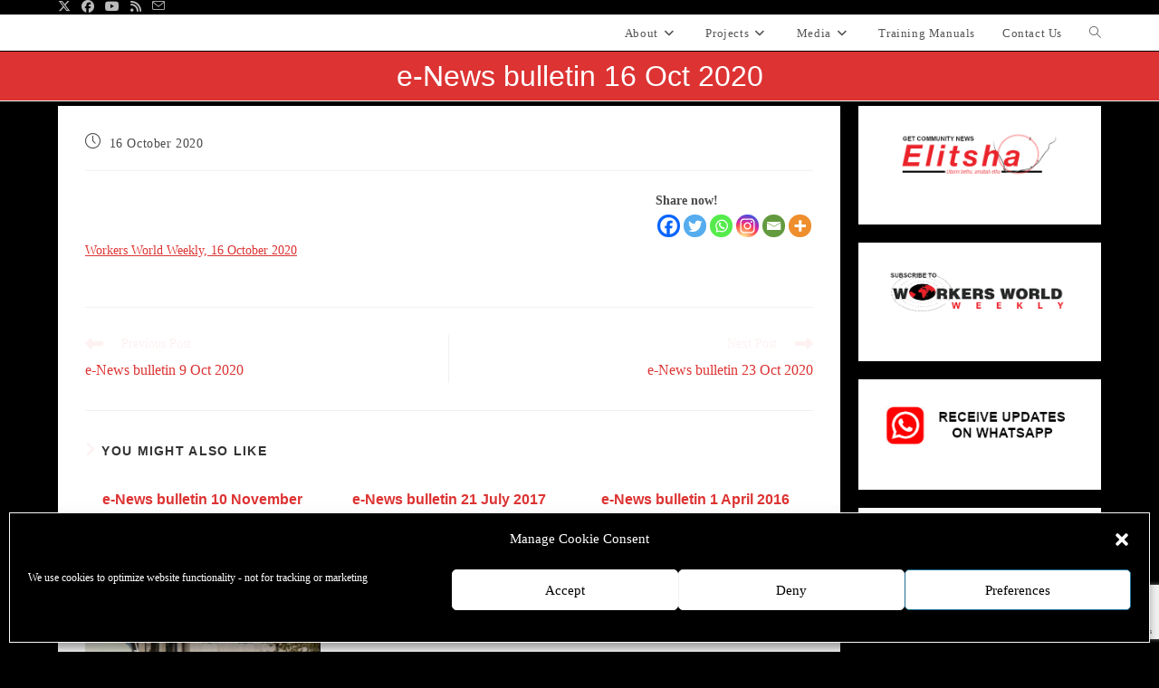

--- FILE ---
content_type: text/html; charset=UTF-8
request_url: https://wwmp.org.za/2020/10/16/e-news-bulletin-16-oct-2020/
body_size: 24019
content:
<!DOCTYPE html>
<html class="html" dir="ltr" lang="en-ZA" prefix="og: https://ogp.me/ns#">
<head>
	<meta charset="UTF-8">
	<link rel="profile" href="https://gmpg.org/xfn/11">

	<title>e-News bulletin 16 Oct 2020 - WWMP</title>
<meta property="og:type" content="article" />
<meta property="og:title" content="e-News bulletin 16 Oct 2020" />
<meta property="og:description" content="Workers World Weekly, 16 October 2020" />
<meta property="og:url" content="https://wwmp.org.za/2020/10/16/e-news-bulletin-16-oct-2020/" />
<meta property="og:site_name" content="WWMP" />
<meta property="article:author" content="https://www.facebook.com/Workers-World-Media-Productions-WWMP-802516283170898" />
<meta property="article:published_time" content="2020-10-16T11:03:00+02:00" />
<meta property="article:modified_time" content="2021-05-04T11:05:00+02:00" />
<meta property="og:updated_time" content="2021-05-04T11:05:00+02:00" />
<meta property="article:section" content="E-newsletter" />
<meta property="article:publisher" content="https://www.facebook.com/Workers-World-Media-Productions-WWMP-802516283170898" />
<meta name="twitter:card" content="summary_large_image" />
<meta name="twitter:title" content="e-News bulletin 16 Oct 2020" />
<meta name="twitter:description" content="Workers World Weekly, 16 October 2020" />
<meta name="twitter:site" content="@https://twitter.com/WorkersWorldMed" />
<meta name="twitter:creator" content="@https://twitter.com/WorkersWorldMed" />

		<!-- All in One SEO 4.9.3 - aioseo.com -->
	<meta name="description" content="Workers World Weekly, 16 October 2020" />
	<meta name="robots" content="max-image-preview:large" />
	<meta name="author" content="Nicolas"/>
	<link rel="canonical" href="https://wwmp.org.za/2020/10/16/e-news-bulletin-16-oct-2020/" />
	<meta name="generator" content="All in One SEO (AIOSEO) 4.9.3" />
		<meta property="og:locale" content="en_US" />
		<meta property="og:site_name" content="WWMP - Workers&#039; World Media Productions" />
		<meta property="og:type" content="article" />
		<meta property="og:title" content="e-News bulletin 16 Oct 2020 - WWMP" />
		<meta property="og:description" content="Workers World Weekly, 16 October 2020" />
		<meta property="og:url" content="https://wwmp.org.za/2020/10/16/e-news-bulletin-16-oct-2020/" />
		<meta property="og:image" content="https://wwmp.org.za/wp-content/uploads/2018/07/WWMP-LOGO-web.jpg" />
		<meta property="og:image:secure_url" content="https://wwmp.org.za/wp-content/uploads/2018/07/WWMP-LOGO-web.jpg" />
		<meta property="og:image:width" content="300" />
		<meta property="og:image:height" content="76" />
		<meta property="article:published_time" content="2020-10-16T09:03:00+00:00" />
		<meta property="article:modified_time" content="2021-05-04T09:05:00+00:00" />
		<meta property="article:publisher" content="https://www.facebook.com/Workers-World-Media-Productions-WWMP-802516283170898" />
		<meta name="twitter:card" content="summary_large_image" />
		<meta name="twitter:site" content="@workers_media" />
		<meta name="twitter:title" content="e-News bulletin 16 Oct 2020 - WWMP" />
		<meta name="twitter:description" content="Workers World Weekly, 16 October 2020" />
		<meta name="twitter:creator" content="@workers_media" />
		<meta name="twitter:image" content="https://wwmp.org.za/wp-content/uploads/2018/07/WWMP-LOGO-web.jpg" />
		<script type="application/ld+json" class="aioseo-schema">
			{"@context":"https:\/\/schema.org","@graph":[{"@type":"BlogPosting","@id":"https:\/\/wwmp.org.za\/2020\/10\/16\/e-news-bulletin-16-oct-2020\/#blogposting","name":"e-News bulletin 16 Oct 2020 - WWMP","headline":"e-News bulletin 16 Oct 2020","author":{"@id":"https:\/\/wwmp.org.za\/author\/nicolas-dieltiens\/#author"},"publisher":{"@id":"https:\/\/wwmp.org.za\/#organization"},"image":{"@type":"ImageObject","url":"https:\/\/wwmp.org.za\/wp-content\/uploads\/2020\/09\/cropped-WWMP-LOGO-RGB800x204.jpg","@id":"https:\/\/wwmp.org.za\/#articleImage","width":800,"height":204},"datePublished":"2020-10-16T11:03:00+02:00","dateModified":"2021-05-04T11:05:00+02:00","inLanguage":"en-ZA","mainEntityOfPage":{"@id":"https:\/\/wwmp.org.za\/2020\/10\/16\/e-news-bulletin-16-oct-2020\/#webpage"},"isPartOf":{"@id":"https:\/\/wwmp.org.za\/2020\/10\/16\/e-news-bulletin-16-oct-2020\/#webpage"},"articleSection":"E-newsletter"},{"@type":"BreadcrumbList","@id":"https:\/\/wwmp.org.za\/2020\/10\/16\/e-news-bulletin-16-oct-2020\/#breadcrumblist","itemListElement":[{"@type":"ListItem","@id":"https:\/\/wwmp.org.za#listItem","position":1,"name":"Home","item":"https:\/\/wwmp.org.za","nextItem":{"@type":"ListItem","@id":"https:\/\/wwmp.org.za\/category\/publications\/#listItem","name":"Publications"}},{"@type":"ListItem","@id":"https:\/\/wwmp.org.za\/category\/publications\/#listItem","position":2,"name":"Publications","item":"https:\/\/wwmp.org.za\/category\/publications\/","nextItem":{"@type":"ListItem","@id":"https:\/\/wwmp.org.za\/category\/publications\/email-newsletter\/#listItem","name":"E-newsletter"},"previousItem":{"@type":"ListItem","@id":"https:\/\/wwmp.org.za#listItem","name":"Home"}},{"@type":"ListItem","@id":"https:\/\/wwmp.org.za\/category\/publications\/email-newsletter\/#listItem","position":3,"name":"E-newsletter","item":"https:\/\/wwmp.org.za\/category\/publications\/email-newsletter\/","nextItem":{"@type":"ListItem","@id":"https:\/\/wwmp.org.za\/2020\/10\/16\/e-news-bulletin-16-oct-2020\/#listItem","name":"e-News bulletin 16 Oct 2020"},"previousItem":{"@type":"ListItem","@id":"https:\/\/wwmp.org.za\/category\/publications\/#listItem","name":"Publications"}},{"@type":"ListItem","@id":"https:\/\/wwmp.org.za\/2020\/10\/16\/e-news-bulletin-16-oct-2020\/#listItem","position":4,"name":"e-News bulletin 16 Oct 2020","previousItem":{"@type":"ListItem","@id":"https:\/\/wwmp.org.za\/category\/publications\/email-newsletter\/#listItem","name":"E-newsletter"}}]},{"@type":"Organization","@id":"https:\/\/wwmp.org.za\/#organization","name":"Workers' World Media Productions","description":"Workers' World Media Productions","url":"https:\/\/wwmp.org.za\/","telephone":"+27213610119","logo":{"@type":"ImageObject","url":"https:\/\/wwmp.org.za\/wp-content\/uploads\/2020\/09\/cropped-WWMP-LOGO-RGB800x204.jpg","@id":"https:\/\/wwmp.org.za\/2020\/10\/16\/e-news-bulletin-16-oct-2020\/#organizationLogo","width":800,"height":204},"image":{"@id":"https:\/\/wwmp.org.za\/2020\/10\/16\/e-news-bulletin-16-oct-2020\/#organizationLogo"},"sameAs":["https:\/\/www.facebook.com\/Workers-World-Media-Productions-WWMP-802516283170898","https:\/\/twitter.com\/workers_media","https:\/\/www.youtube.com\/channel\/UCdeiDVqnI0vjFJJH4pU9I5g"]},{"@type":"Person","@id":"https:\/\/wwmp.org.za\/author\/nicolas-dieltiens\/#author","url":"https:\/\/wwmp.org.za\/author\/nicolas-dieltiens\/","name":"Nicolas","image":{"@type":"ImageObject","@id":"https:\/\/wwmp.org.za\/2020\/10\/16\/e-news-bulletin-16-oct-2020\/#authorImage","url":"https:\/\/secure.gravatar.com\/avatar\/9f704e759749ac69e933bafa9d79f593efefb1747cf7e32d5b1f15fe4d9a330d?s=96&d=mm&r=g","width":96,"height":96,"caption":"Nicolas"}},{"@type":"WebPage","@id":"https:\/\/wwmp.org.za\/2020\/10\/16\/e-news-bulletin-16-oct-2020\/#webpage","url":"https:\/\/wwmp.org.za\/2020\/10\/16\/e-news-bulletin-16-oct-2020\/","name":"e-News bulletin 16 Oct 2020 - WWMP","description":"Workers World Weekly, 16 October 2020","inLanguage":"en-ZA","isPartOf":{"@id":"https:\/\/wwmp.org.za\/#website"},"breadcrumb":{"@id":"https:\/\/wwmp.org.za\/2020\/10\/16\/e-news-bulletin-16-oct-2020\/#breadcrumblist"},"author":{"@id":"https:\/\/wwmp.org.za\/author\/nicolas-dieltiens\/#author"},"creator":{"@id":"https:\/\/wwmp.org.za\/author\/nicolas-dieltiens\/#author"},"datePublished":"2020-10-16T11:03:00+02:00","dateModified":"2021-05-04T11:05:00+02:00"},{"@type":"WebSite","@id":"https:\/\/wwmp.org.za\/#website","url":"https:\/\/wwmp.org.za\/","name":"WWMP","description":"Workers' World Media Productions","inLanguage":"en-ZA","publisher":{"@id":"https:\/\/wwmp.org.za\/#organization"}}]}
		</script>
		<!-- All in One SEO -->

<meta name="viewport" content="width=device-width, initial-scale=1"><link rel="alternate" type="application/rss+xml" title="WWMP &raquo; Feed" href="https://wwmp.org.za/feed/" />
<link rel="alternate" title="oEmbed (JSON)" type="application/json+oembed" href="https://wwmp.org.za/wp-json/oembed/1.0/embed?url=https%3A%2F%2Fwwmp.org.za%2F2020%2F10%2F16%2Fe-news-bulletin-16-oct-2020%2F" />
<link rel="alternate" title="oEmbed (XML)" type="text/xml+oembed" href="https://wwmp.org.za/wp-json/oembed/1.0/embed?url=https%3A%2F%2Fwwmp.org.za%2F2020%2F10%2F16%2Fe-news-bulletin-16-oct-2020%2F&#038;format=xml" />
<style id='wp-img-auto-sizes-contain-inline-css'>
img:is([sizes=auto i],[sizes^="auto," i]){contain-intrinsic-size:3000px 1500px}
/*# sourceURL=wp-img-auto-sizes-contain-inline-css */
</style>
<link rel='stylesheet' id='pt-cv-public-style-css' href='https://wwmp.org.za/wp-content/plugins/content-views-query-and-display-post-page/public/assets/css/cv.css?ver=4.2.1' media='all' />
<style id='wp-block-library-inline-css'>
:root{--wp-block-synced-color:#7a00df;--wp-block-synced-color--rgb:122,0,223;--wp-bound-block-color:var(--wp-block-synced-color);--wp-editor-canvas-background:#ddd;--wp-admin-theme-color:#007cba;--wp-admin-theme-color--rgb:0,124,186;--wp-admin-theme-color-darker-10:#006ba1;--wp-admin-theme-color-darker-10--rgb:0,107,160.5;--wp-admin-theme-color-darker-20:#005a87;--wp-admin-theme-color-darker-20--rgb:0,90,135;--wp-admin-border-width-focus:2px}@media (min-resolution:192dpi){:root{--wp-admin-border-width-focus:1.5px}}.wp-element-button{cursor:pointer}:root .has-very-light-gray-background-color{background-color:#eee}:root .has-very-dark-gray-background-color{background-color:#313131}:root .has-very-light-gray-color{color:#eee}:root .has-very-dark-gray-color{color:#313131}:root .has-vivid-green-cyan-to-vivid-cyan-blue-gradient-background{background:linear-gradient(135deg,#00d084,#0693e3)}:root .has-purple-crush-gradient-background{background:linear-gradient(135deg,#34e2e4,#4721fb 50%,#ab1dfe)}:root .has-hazy-dawn-gradient-background{background:linear-gradient(135deg,#faaca8,#dad0ec)}:root .has-subdued-olive-gradient-background{background:linear-gradient(135deg,#fafae1,#67a671)}:root .has-atomic-cream-gradient-background{background:linear-gradient(135deg,#fdd79a,#004a59)}:root .has-nightshade-gradient-background{background:linear-gradient(135deg,#330968,#31cdcf)}:root .has-midnight-gradient-background{background:linear-gradient(135deg,#020381,#2874fc)}:root{--wp--preset--font-size--normal:16px;--wp--preset--font-size--huge:42px}.has-regular-font-size{font-size:1em}.has-larger-font-size{font-size:2.625em}.has-normal-font-size{font-size:var(--wp--preset--font-size--normal)}.has-huge-font-size{font-size:var(--wp--preset--font-size--huge)}.has-text-align-center{text-align:center}.has-text-align-left{text-align:left}.has-text-align-right{text-align:right}.has-fit-text{white-space:nowrap!important}#end-resizable-editor-section{display:none}.aligncenter{clear:both}.items-justified-left{justify-content:flex-start}.items-justified-center{justify-content:center}.items-justified-right{justify-content:flex-end}.items-justified-space-between{justify-content:space-between}.screen-reader-text{border:0;clip-path:inset(50%);height:1px;margin:-1px;overflow:hidden;padding:0;position:absolute;width:1px;word-wrap:normal!important}.screen-reader-text:focus{background-color:#ddd;clip-path:none;color:#444;display:block;font-size:1em;height:auto;left:5px;line-height:normal;padding:15px 23px 14px;text-decoration:none;top:5px;width:auto;z-index:100000}html :where(.has-border-color){border-style:solid}html :where([style*=border-top-color]){border-top-style:solid}html :where([style*=border-right-color]){border-right-style:solid}html :where([style*=border-bottom-color]){border-bottom-style:solid}html :where([style*=border-left-color]){border-left-style:solid}html :where([style*=border-width]){border-style:solid}html :where([style*=border-top-width]){border-top-style:solid}html :where([style*=border-right-width]){border-right-style:solid}html :where([style*=border-bottom-width]){border-bottom-style:solid}html :where([style*=border-left-width]){border-left-style:solid}html :where(img[class*=wp-image-]){height:auto;max-width:100%}:where(figure){margin:0 0 1em}html :where(.is-position-sticky){--wp-admin--admin-bar--position-offset:var(--wp-admin--admin-bar--height,0px)}@media screen and (max-width:600px){html :where(.is-position-sticky){--wp-admin--admin-bar--position-offset:0px}}

/*# sourceURL=wp-block-library-inline-css */
</style><style id='wp-block-heading-inline-css'>
h1:where(.wp-block-heading).has-background,h2:where(.wp-block-heading).has-background,h3:where(.wp-block-heading).has-background,h4:where(.wp-block-heading).has-background,h5:where(.wp-block-heading).has-background,h6:where(.wp-block-heading).has-background{padding:1.25em 2.375em}h1.has-text-align-left[style*=writing-mode]:where([style*=vertical-lr]),h1.has-text-align-right[style*=writing-mode]:where([style*=vertical-rl]),h2.has-text-align-left[style*=writing-mode]:where([style*=vertical-lr]),h2.has-text-align-right[style*=writing-mode]:where([style*=vertical-rl]),h3.has-text-align-left[style*=writing-mode]:where([style*=vertical-lr]),h3.has-text-align-right[style*=writing-mode]:where([style*=vertical-rl]),h4.has-text-align-left[style*=writing-mode]:where([style*=vertical-lr]),h4.has-text-align-right[style*=writing-mode]:where([style*=vertical-rl]),h5.has-text-align-left[style*=writing-mode]:where([style*=vertical-lr]),h5.has-text-align-right[style*=writing-mode]:where([style*=vertical-rl]),h6.has-text-align-left[style*=writing-mode]:where([style*=vertical-lr]),h6.has-text-align-right[style*=writing-mode]:where([style*=vertical-rl]){rotate:180deg}
/*# sourceURL=https://wwmp.org.za/wp-includes/blocks/heading/style.min.css */
</style>
<style id='wp-block-image-inline-css'>
.wp-block-image>a,.wp-block-image>figure>a{display:inline-block}.wp-block-image img{box-sizing:border-box;height:auto;max-width:100%;vertical-align:bottom}@media not (prefers-reduced-motion){.wp-block-image img.hide{visibility:hidden}.wp-block-image img.show{animation:show-content-image .4s}}.wp-block-image[style*=border-radius] img,.wp-block-image[style*=border-radius]>a{border-radius:inherit}.wp-block-image.has-custom-border img{box-sizing:border-box}.wp-block-image.aligncenter{text-align:center}.wp-block-image.alignfull>a,.wp-block-image.alignwide>a{width:100%}.wp-block-image.alignfull img,.wp-block-image.alignwide img{height:auto;width:100%}.wp-block-image .aligncenter,.wp-block-image .alignleft,.wp-block-image .alignright,.wp-block-image.aligncenter,.wp-block-image.alignleft,.wp-block-image.alignright{display:table}.wp-block-image .aligncenter>figcaption,.wp-block-image .alignleft>figcaption,.wp-block-image .alignright>figcaption,.wp-block-image.aligncenter>figcaption,.wp-block-image.alignleft>figcaption,.wp-block-image.alignright>figcaption{caption-side:bottom;display:table-caption}.wp-block-image .alignleft{float:left;margin:.5em 1em .5em 0}.wp-block-image .alignright{float:right;margin:.5em 0 .5em 1em}.wp-block-image .aligncenter{margin-left:auto;margin-right:auto}.wp-block-image :where(figcaption){margin-bottom:1em;margin-top:.5em}.wp-block-image.is-style-circle-mask img{border-radius:9999px}@supports ((-webkit-mask-image:none) or (mask-image:none)) or (-webkit-mask-image:none){.wp-block-image.is-style-circle-mask img{border-radius:0;-webkit-mask-image:url('data:image/svg+xml;utf8,<svg viewBox="0 0 100 100" xmlns="http://www.w3.org/2000/svg"><circle cx="50" cy="50" r="50"/></svg>');mask-image:url('data:image/svg+xml;utf8,<svg viewBox="0 0 100 100" xmlns="http://www.w3.org/2000/svg"><circle cx="50" cy="50" r="50"/></svg>');mask-mode:alpha;-webkit-mask-position:center;mask-position:center;-webkit-mask-repeat:no-repeat;mask-repeat:no-repeat;-webkit-mask-size:contain;mask-size:contain}}:root :where(.wp-block-image.is-style-rounded img,.wp-block-image .is-style-rounded img){border-radius:9999px}.wp-block-image figure{margin:0}.wp-lightbox-container{display:flex;flex-direction:column;position:relative}.wp-lightbox-container img{cursor:zoom-in}.wp-lightbox-container img:hover+button{opacity:1}.wp-lightbox-container button{align-items:center;backdrop-filter:blur(16px) saturate(180%);background-color:#5a5a5a40;border:none;border-radius:4px;cursor:zoom-in;display:flex;height:20px;justify-content:center;opacity:0;padding:0;position:absolute;right:16px;text-align:center;top:16px;width:20px;z-index:100}@media not (prefers-reduced-motion){.wp-lightbox-container button{transition:opacity .2s ease}}.wp-lightbox-container button:focus-visible{outline:3px auto #5a5a5a40;outline:3px auto -webkit-focus-ring-color;outline-offset:3px}.wp-lightbox-container button:hover{cursor:pointer;opacity:1}.wp-lightbox-container button:focus{opacity:1}.wp-lightbox-container button:focus,.wp-lightbox-container button:hover,.wp-lightbox-container button:not(:hover):not(:active):not(.has-background){background-color:#5a5a5a40;border:none}.wp-lightbox-overlay{box-sizing:border-box;cursor:zoom-out;height:100vh;left:0;overflow:hidden;position:fixed;top:0;visibility:hidden;width:100%;z-index:100000}.wp-lightbox-overlay .close-button{align-items:center;cursor:pointer;display:flex;justify-content:center;min-height:40px;min-width:40px;padding:0;position:absolute;right:calc(env(safe-area-inset-right) + 16px);top:calc(env(safe-area-inset-top) + 16px);z-index:5000000}.wp-lightbox-overlay .close-button:focus,.wp-lightbox-overlay .close-button:hover,.wp-lightbox-overlay .close-button:not(:hover):not(:active):not(.has-background){background:none;border:none}.wp-lightbox-overlay .lightbox-image-container{height:var(--wp--lightbox-container-height);left:50%;overflow:hidden;position:absolute;top:50%;transform:translate(-50%,-50%);transform-origin:top left;width:var(--wp--lightbox-container-width);z-index:9999999999}.wp-lightbox-overlay .wp-block-image{align-items:center;box-sizing:border-box;display:flex;height:100%;justify-content:center;margin:0;position:relative;transform-origin:0 0;width:100%;z-index:3000000}.wp-lightbox-overlay .wp-block-image img{height:var(--wp--lightbox-image-height);min-height:var(--wp--lightbox-image-height);min-width:var(--wp--lightbox-image-width);width:var(--wp--lightbox-image-width)}.wp-lightbox-overlay .wp-block-image figcaption{display:none}.wp-lightbox-overlay button{background:none;border:none}.wp-lightbox-overlay .scrim{background-color:#fff;height:100%;opacity:.9;position:absolute;width:100%;z-index:2000000}.wp-lightbox-overlay.active{visibility:visible}@media not (prefers-reduced-motion){.wp-lightbox-overlay.active{animation:turn-on-visibility .25s both}.wp-lightbox-overlay.active img{animation:turn-on-visibility .35s both}.wp-lightbox-overlay.show-closing-animation:not(.active){animation:turn-off-visibility .35s both}.wp-lightbox-overlay.show-closing-animation:not(.active) img{animation:turn-off-visibility .25s both}.wp-lightbox-overlay.zoom.active{animation:none;opacity:1;visibility:visible}.wp-lightbox-overlay.zoom.active .lightbox-image-container{animation:lightbox-zoom-in .4s}.wp-lightbox-overlay.zoom.active .lightbox-image-container img{animation:none}.wp-lightbox-overlay.zoom.active .scrim{animation:turn-on-visibility .4s forwards}.wp-lightbox-overlay.zoom.show-closing-animation:not(.active){animation:none}.wp-lightbox-overlay.zoom.show-closing-animation:not(.active) .lightbox-image-container{animation:lightbox-zoom-out .4s}.wp-lightbox-overlay.zoom.show-closing-animation:not(.active) .lightbox-image-container img{animation:none}.wp-lightbox-overlay.zoom.show-closing-animation:not(.active) .scrim{animation:turn-off-visibility .4s forwards}}@keyframes show-content-image{0%{visibility:hidden}99%{visibility:hidden}to{visibility:visible}}@keyframes turn-on-visibility{0%{opacity:0}to{opacity:1}}@keyframes turn-off-visibility{0%{opacity:1;visibility:visible}99%{opacity:0;visibility:visible}to{opacity:0;visibility:hidden}}@keyframes lightbox-zoom-in{0%{transform:translate(calc((-100vw + var(--wp--lightbox-scrollbar-width))/2 + var(--wp--lightbox-initial-left-position)),calc(-50vh + var(--wp--lightbox-initial-top-position))) scale(var(--wp--lightbox-scale))}to{transform:translate(-50%,-50%) scale(1)}}@keyframes lightbox-zoom-out{0%{transform:translate(-50%,-50%) scale(1);visibility:visible}99%{visibility:visible}to{transform:translate(calc((-100vw + var(--wp--lightbox-scrollbar-width))/2 + var(--wp--lightbox-initial-left-position)),calc(-50vh + var(--wp--lightbox-initial-top-position))) scale(var(--wp--lightbox-scale));visibility:hidden}}
/*# sourceURL=https://wwmp.org.za/wp-includes/blocks/image/style.min.css */
</style>
<style id='wp-block-image-theme-inline-css'>
:root :where(.wp-block-image figcaption){color:#555;font-size:13px;text-align:center}.is-dark-theme :root :where(.wp-block-image figcaption){color:#ffffffa6}.wp-block-image{margin:0 0 1em}
/*# sourceURL=https://wwmp.org.za/wp-includes/blocks/image/theme.min.css */
</style>
<style id='wp-block-group-inline-css'>
.wp-block-group{box-sizing:border-box}:where(.wp-block-group.wp-block-group-is-layout-constrained){position:relative}
/*# sourceURL=https://wwmp.org.za/wp-includes/blocks/group/style.min.css */
</style>
<style id='wp-block-group-theme-inline-css'>
:where(.wp-block-group.has-background){padding:1.25em 2.375em}
/*# sourceURL=https://wwmp.org.za/wp-includes/blocks/group/theme.min.css */
</style>
<style id='wp-block-paragraph-inline-css'>
.is-small-text{font-size:.875em}.is-regular-text{font-size:1em}.is-large-text{font-size:2.25em}.is-larger-text{font-size:3em}.has-drop-cap:not(:focus):first-letter{float:left;font-size:8.4em;font-style:normal;font-weight:100;line-height:.68;margin:.05em .1em 0 0;text-transform:uppercase}body.rtl .has-drop-cap:not(:focus):first-letter{float:none;margin-left:.1em}p.has-drop-cap.has-background{overflow:hidden}:root :where(p.has-background){padding:1.25em 2.375em}:where(p.has-text-color:not(.has-link-color)) a{color:inherit}p.has-text-align-left[style*="writing-mode:vertical-lr"],p.has-text-align-right[style*="writing-mode:vertical-rl"]{rotate:180deg}
/*# sourceURL=https://wwmp.org.za/wp-includes/blocks/paragraph/style.min.css */
</style>
<style id='global-styles-inline-css'>
:root{--wp--preset--aspect-ratio--square: 1;--wp--preset--aspect-ratio--4-3: 4/3;--wp--preset--aspect-ratio--3-4: 3/4;--wp--preset--aspect-ratio--3-2: 3/2;--wp--preset--aspect-ratio--2-3: 2/3;--wp--preset--aspect-ratio--16-9: 16/9;--wp--preset--aspect-ratio--9-16: 9/16;--wp--preset--color--black: #000000;--wp--preset--color--cyan-bluish-gray: #abb8c3;--wp--preset--color--white: #ffffff;--wp--preset--color--pale-pink: #f78da7;--wp--preset--color--vivid-red: #cf2e2e;--wp--preset--color--luminous-vivid-orange: #ff6900;--wp--preset--color--luminous-vivid-amber: #fcb900;--wp--preset--color--light-green-cyan: #7bdcb5;--wp--preset--color--vivid-green-cyan: #00d084;--wp--preset--color--pale-cyan-blue: #8ed1fc;--wp--preset--color--vivid-cyan-blue: #0693e3;--wp--preset--color--vivid-purple: #9b51e0;--wp--preset--gradient--vivid-cyan-blue-to-vivid-purple: linear-gradient(135deg,rgb(6,147,227) 0%,rgb(155,81,224) 100%);--wp--preset--gradient--light-green-cyan-to-vivid-green-cyan: linear-gradient(135deg,rgb(122,220,180) 0%,rgb(0,208,130) 100%);--wp--preset--gradient--luminous-vivid-amber-to-luminous-vivid-orange: linear-gradient(135deg,rgb(252,185,0) 0%,rgb(255,105,0) 100%);--wp--preset--gradient--luminous-vivid-orange-to-vivid-red: linear-gradient(135deg,rgb(255,105,0) 0%,rgb(207,46,46) 100%);--wp--preset--gradient--very-light-gray-to-cyan-bluish-gray: linear-gradient(135deg,rgb(238,238,238) 0%,rgb(169,184,195) 100%);--wp--preset--gradient--cool-to-warm-spectrum: linear-gradient(135deg,rgb(74,234,220) 0%,rgb(151,120,209) 20%,rgb(207,42,186) 40%,rgb(238,44,130) 60%,rgb(251,105,98) 80%,rgb(254,248,76) 100%);--wp--preset--gradient--blush-light-purple: linear-gradient(135deg,rgb(255,206,236) 0%,rgb(152,150,240) 100%);--wp--preset--gradient--blush-bordeaux: linear-gradient(135deg,rgb(254,205,165) 0%,rgb(254,45,45) 50%,rgb(107,0,62) 100%);--wp--preset--gradient--luminous-dusk: linear-gradient(135deg,rgb(255,203,112) 0%,rgb(199,81,192) 50%,rgb(65,88,208) 100%);--wp--preset--gradient--pale-ocean: linear-gradient(135deg,rgb(255,245,203) 0%,rgb(182,227,212) 50%,rgb(51,167,181) 100%);--wp--preset--gradient--electric-grass: linear-gradient(135deg,rgb(202,248,128) 0%,rgb(113,206,126) 100%);--wp--preset--gradient--midnight: linear-gradient(135deg,rgb(2,3,129) 0%,rgb(40,116,252) 100%);--wp--preset--font-size--small: 13px;--wp--preset--font-size--medium: 20px;--wp--preset--font-size--large: 36px;--wp--preset--font-size--x-large: 42px;--wp--preset--spacing--20: 0.44rem;--wp--preset--spacing--30: 0.67rem;--wp--preset--spacing--40: 1rem;--wp--preset--spacing--50: 1.5rem;--wp--preset--spacing--60: 2.25rem;--wp--preset--spacing--70: 3.38rem;--wp--preset--spacing--80: 5.06rem;--wp--preset--shadow--natural: 6px 6px 9px rgba(0, 0, 0, 0.2);--wp--preset--shadow--deep: 12px 12px 50px rgba(0, 0, 0, 0.4);--wp--preset--shadow--sharp: 6px 6px 0px rgba(0, 0, 0, 0.2);--wp--preset--shadow--outlined: 6px 6px 0px -3px rgb(255, 255, 255), 6px 6px rgb(0, 0, 0);--wp--preset--shadow--crisp: 6px 6px 0px rgb(0, 0, 0);}:where(.is-layout-flex){gap: 0.5em;}:where(.is-layout-grid){gap: 0.5em;}body .is-layout-flex{display: flex;}.is-layout-flex{flex-wrap: wrap;align-items: center;}.is-layout-flex > :is(*, div){margin: 0;}body .is-layout-grid{display: grid;}.is-layout-grid > :is(*, div){margin: 0;}:where(.wp-block-columns.is-layout-flex){gap: 2em;}:where(.wp-block-columns.is-layout-grid){gap: 2em;}:where(.wp-block-post-template.is-layout-flex){gap: 1.25em;}:where(.wp-block-post-template.is-layout-grid){gap: 1.25em;}.has-black-color{color: var(--wp--preset--color--black) !important;}.has-cyan-bluish-gray-color{color: var(--wp--preset--color--cyan-bluish-gray) !important;}.has-white-color{color: var(--wp--preset--color--white) !important;}.has-pale-pink-color{color: var(--wp--preset--color--pale-pink) !important;}.has-vivid-red-color{color: var(--wp--preset--color--vivid-red) !important;}.has-luminous-vivid-orange-color{color: var(--wp--preset--color--luminous-vivid-orange) !important;}.has-luminous-vivid-amber-color{color: var(--wp--preset--color--luminous-vivid-amber) !important;}.has-light-green-cyan-color{color: var(--wp--preset--color--light-green-cyan) !important;}.has-vivid-green-cyan-color{color: var(--wp--preset--color--vivid-green-cyan) !important;}.has-pale-cyan-blue-color{color: var(--wp--preset--color--pale-cyan-blue) !important;}.has-vivid-cyan-blue-color{color: var(--wp--preset--color--vivid-cyan-blue) !important;}.has-vivid-purple-color{color: var(--wp--preset--color--vivid-purple) !important;}.has-black-background-color{background-color: var(--wp--preset--color--black) !important;}.has-cyan-bluish-gray-background-color{background-color: var(--wp--preset--color--cyan-bluish-gray) !important;}.has-white-background-color{background-color: var(--wp--preset--color--white) !important;}.has-pale-pink-background-color{background-color: var(--wp--preset--color--pale-pink) !important;}.has-vivid-red-background-color{background-color: var(--wp--preset--color--vivid-red) !important;}.has-luminous-vivid-orange-background-color{background-color: var(--wp--preset--color--luminous-vivid-orange) !important;}.has-luminous-vivid-amber-background-color{background-color: var(--wp--preset--color--luminous-vivid-amber) !important;}.has-light-green-cyan-background-color{background-color: var(--wp--preset--color--light-green-cyan) !important;}.has-vivid-green-cyan-background-color{background-color: var(--wp--preset--color--vivid-green-cyan) !important;}.has-pale-cyan-blue-background-color{background-color: var(--wp--preset--color--pale-cyan-blue) !important;}.has-vivid-cyan-blue-background-color{background-color: var(--wp--preset--color--vivid-cyan-blue) !important;}.has-vivid-purple-background-color{background-color: var(--wp--preset--color--vivid-purple) !important;}.has-black-border-color{border-color: var(--wp--preset--color--black) !important;}.has-cyan-bluish-gray-border-color{border-color: var(--wp--preset--color--cyan-bluish-gray) !important;}.has-white-border-color{border-color: var(--wp--preset--color--white) !important;}.has-pale-pink-border-color{border-color: var(--wp--preset--color--pale-pink) !important;}.has-vivid-red-border-color{border-color: var(--wp--preset--color--vivid-red) !important;}.has-luminous-vivid-orange-border-color{border-color: var(--wp--preset--color--luminous-vivid-orange) !important;}.has-luminous-vivid-amber-border-color{border-color: var(--wp--preset--color--luminous-vivid-amber) !important;}.has-light-green-cyan-border-color{border-color: var(--wp--preset--color--light-green-cyan) !important;}.has-vivid-green-cyan-border-color{border-color: var(--wp--preset--color--vivid-green-cyan) !important;}.has-pale-cyan-blue-border-color{border-color: var(--wp--preset--color--pale-cyan-blue) !important;}.has-vivid-cyan-blue-border-color{border-color: var(--wp--preset--color--vivid-cyan-blue) !important;}.has-vivid-purple-border-color{border-color: var(--wp--preset--color--vivid-purple) !important;}.has-vivid-cyan-blue-to-vivid-purple-gradient-background{background: var(--wp--preset--gradient--vivid-cyan-blue-to-vivid-purple) !important;}.has-light-green-cyan-to-vivid-green-cyan-gradient-background{background: var(--wp--preset--gradient--light-green-cyan-to-vivid-green-cyan) !important;}.has-luminous-vivid-amber-to-luminous-vivid-orange-gradient-background{background: var(--wp--preset--gradient--luminous-vivid-amber-to-luminous-vivid-orange) !important;}.has-luminous-vivid-orange-to-vivid-red-gradient-background{background: var(--wp--preset--gradient--luminous-vivid-orange-to-vivid-red) !important;}.has-very-light-gray-to-cyan-bluish-gray-gradient-background{background: var(--wp--preset--gradient--very-light-gray-to-cyan-bluish-gray) !important;}.has-cool-to-warm-spectrum-gradient-background{background: var(--wp--preset--gradient--cool-to-warm-spectrum) !important;}.has-blush-light-purple-gradient-background{background: var(--wp--preset--gradient--blush-light-purple) !important;}.has-blush-bordeaux-gradient-background{background: var(--wp--preset--gradient--blush-bordeaux) !important;}.has-luminous-dusk-gradient-background{background: var(--wp--preset--gradient--luminous-dusk) !important;}.has-pale-ocean-gradient-background{background: var(--wp--preset--gradient--pale-ocean) !important;}.has-electric-grass-gradient-background{background: var(--wp--preset--gradient--electric-grass) !important;}.has-midnight-gradient-background{background: var(--wp--preset--gradient--midnight) !important;}.has-small-font-size{font-size: var(--wp--preset--font-size--small) !important;}.has-medium-font-size{font-size: var(--wp--preset--font-size--medium) !important;}.has-large-font-size{font-size: var(--wp--preset--font-size--large) !important;}.has-x-large-font-size{font-size: var(--wp--preset--font-size--x-large) !important;}
/*# sourceURL=global-styles-inline-css */
</style>

<link rel='stylesheet' id='blockspare-frontend-block-style-css-css' href='https://wwmp.org.za/wp-content/plugins/blockspare/dist/style-blocks.css?ver=6.9' media='all' />
<link rel='stylesheet' id='blockspare-frontend-banner-style-css-css' href='https://wwmp.org.za/wp-content/plugins/blockspare/dist/style-banner_group.css?ver=6.9' media='all' />
<link rel='stylesheet' id='slick-css' href='https://wwmp.org.za/wp-content/plugins/blockspare/assets/slick/css/slick.css?ver=6.9' media='all' />
<style id='classic-theme-styles-inline-css'>
/*! This file is auto-generated */
.wp-block-button__link{color:#fff;background-color:#32373c;border-radius:9999px;box-shadow:none;text-decoration:none;padding:calc(.667em + 2px) calc(1.333em + 2px);font-size:1.125em}.wp-block-file__button{background:#32373c;color:#fff;text-decoration:none}
/*# sourceURL=/wp-includes/css/classic-themes.min.css */
</style>
<link rel='stylesheet' id='ccchildpagescss-css' href='https://wwmp.org.za/wp-content/plugins/cc-child-pages/includes/css/styles.css?ver=1.43' media='all' />
<link rel='stylesheet' id='ccchildpagesskincss-css' href='https://wwmp.org.za/wp-content/plugins/cc-child-pages/includes/css/skins.css?ver=1.43' media='all' />
<link rel='stylesheet' id='contact-form-7-css' href='https://wwmp.org.za/wp-content/plugins/contact-form-7/includes/css/styles.css?ver=6.1.4' media='all' />
<style id='wpxpo-global-style-inline-css'>
:root {
			--preset-color1: #037fff;
			--preset-color2: #026fe0;
			--preset-color3: #071323;
			--preset-color4: #132133;
			--preset-color5: #34495e;
			--preset-color6: #787676;
			--preset-color7: #f0f2f3;
			--preset-color8: #f8f9fa;
			--preset-color9: #ffffff;
		}{}
/*# sourceURL=wpxpo-global-style-inline-css */
</style>
<style id='ultp-preset-colors-style-inline-css'>
:root { --postx_preset_Base_1_color: #f4f4ff; --postx_preset_Base_2_color: #dddff8; --postx_preset_Base_3_color: #B4B4D6; --postx_preset_Primary_color: #3323f0; --postx_preset_Secondary_color: #4a5fff; --postx_preset_Tertiary_color: #FFFFFF; --postx_preset_Contrast_3_color: #545472; --postx_preset_Contrast_2_color: #262657; --postx_preset_Contrast_1_color: #10102e; --postx_preset_Over_Primary_color: #ffffff;  }
/*# sourceURL=ultp-preset-colors-style-inline-css */
</style>
<style id='ultp-preset-gradient-style-inline-css'>
:root { --postx_preset_Primary_to_Secondary_to_Right_gradient: linear-gradient(90deg, var(--postx_preset_Primary_color) 0%, var(--postx_preset_Secondary_color) 100%); --postx_preset_Primary_to_Secondary_to_Bottom_gradient: linear-gradient(180deg, var(--postx_preset_Primary_color) 0%, var(--postx_preset_Secondary_color) 100%); --postx_preset_Secondary_to_Primary_to_Right_gradient: linear-gradient(90deg, var(--postx_preset_Secondary_color) 0%, var(--postx_preset_Primary_color) 100%); --postx_preset_Secondary_to_Primary_to_Bottom_gradient: linear-gradient(180deg, var(--postx_preset_Secondary_color) 0%, var(--postx_preset_Primary_color) 100%); --postx_preset_Cold_Evening_gradient: linear-gradient(0deg, rgb(12, 52, 131) 0%, rgb(162, 182, 223) 100%, rgb(107, 140, 206) 100%, rgb(162, 182, 223) 100%); --postx_preset_Purple_Division_gradient: linear-gradient(0deg, rgb(112, 40, 228) 0%, rgb(229, 178, 202) 100%); --postx_preset_Over_Sun_gradient: linear-gradient(60deg, rgb(171, 236, 214) 0%, rgb(251, 237, 150) 100%); --postx_preset_Morning_Salad_gradient: linear-gradient(-255deg, rgb(183, 248, 219) 0%, rgb(80, 167, 194) 100%); --postx_preset_Fabled_Sunset_gradient: linear-gradient(-270deg, rgb(35, 21, 87) 0%, rgb(68, 16, 122) 29%, rgb(255, 19, 97) 67%, rgb(255, 248, 0) 100%);  }
/*# sourceURL=ultp-preset-gradient-style-inline-css */
</style>
<style id='ultp-preset-typo-style-inline-css'>
@import url('https://fonts.googleapis.com/css?family=Roboto:100,100i,300,300i,400,400i,500,500i,700,700i,900,900i'); :root { --postx_preset_Heading_typo_font_family: Roboto; --postx_preset_Heading_typo_font_family_type: sans-serif; --postx_preset_Heading_typo_font_weight: 600; --postx_preset_Heading_typo_text_transform: capitalize; --postx_preset_Body_and_Others_typo_font_family: Roboto; --postx_preset_Body_and_Others_typo_font_family_type: sans-serif; --postx_preset_Body_and_Others_typo_font_weight: 400; --postx_preset_Body_and_Others_typo_text_transform: lowercase; --postx_preset_body_typo_font_size_lg: 16px; --postx_preset_paragraph_1_typo_font_size_lg: 12px; --postx_preset_paragraph_2_typo_font_size_lg: 12px; --postx_preset_paragraph_3_typo_font_size_lg: 12px; --postx_preset_heading_h1_typo_font_size_lg: 42px; --postx_preset_heading_h2_typo_font_size_lg: 36px; --postx_preset_heading_h3_typo_font_size_lg: 30px; --postx_preset_heading_h4_typo_font_size_lg: 24px; --postx_preset_heading_h5_typo_font_size_lg: 20px; --postx_preset_heading_h6_typo_font_size_lg: 16px; }
/*# sourceURL=ultp-preset-typo-style-inline-css */
</style>
<link rel='stylesheet' id='cmplz-general-css' href='https://wwmp.org.za/wp-content/plugins/complianz-gdpr/assets/css/cookieblocker.min.css?ver=1765994156' media='all' />
<link rel='stylesheet' id='font-awesome-css' href='https://wwmp.org.za/wp-content/themes/oceanwp/assets/fonts/fontawesome/css/all.min.css?ver=6.7.2' media='all' />
<link rel='stylesheet' id='simple-line-icons-css' href='https://wwmp.org.za/wp-content/themes/oceanwp/assets/css/third/simple-line-icons.min.css?ver=2.4.0' media='all' />
<link rel='stylesheet' id='oceanwp-style-css' href='https://wwmp.org.za/wp-content/themes/oceanwp/assets/css/style.min.css?ver=4.1.4' media='all' />
<link rel='stylesheet' id='recent-posts-widget-with-thumbnails-public-style-css' href='https://wwmp.org.za/wp-content/plugins/recent-posts-widget-with-thumbnails/public.css?ver=7.1.1' media='all' />
<link rel='stylesheet' id='heateor_sss_frontend_css-css' href='https://wwmp.org.za/wp-content/plugins/sassy-social-share/public/css/sassy-social-share-public.css?ver=3.3.79' media='all' />
<style id='heateor_sss_frontend_css-inline-css'>
.heateor_sss_button_instagram span.heateor_sss_svg,a.heateor_sss_instagram span.heateor_sss_svg{background:radial-gradient(circle at 30% 107%,#fdf497 0,#fdf497 5%,#fd5949 45%,#d6249f 60%,#285aeb 90%)}.heateor_sss_horizontal_sharing .heateor_sss_svg,.heateor_sss_standard_follow_icons_container .heateor_sss_svg{color:#fff;border-width:0px;border-style:solid;border-color:transparent}.heateor_sss_horizontal_sharing .heateorSssTCBackground{color:#666}.heateor_sss_horizontal_sharing span.heateor_sss_svg:hover,.heateor_sss_standard_follow_icons_container span.heateor_sss_svg:hover{border-color:transparent;}.heateor_sss_vertical_sharing span.heateor_sss_svg,.heateor_sss_floating_follow_icons_container span.heateor_sss_svg{color:#fff;border-width:0px;border-style:solid;border-color:transparent;}.heateor_sss_vertical_sharing .heateorSssTCBackground{color:#666;}.heateor_sss_vertical_sharing span.heateor_sss_svg:hover,.heateor_sss_floating_follow_icons_container span.heateor_sss_svg:hover{border-color:transparent;}@media screen and (max-width:783px) {.heateor_sss_vertical_sharing{display:none!important}}
/*# sourceURL=heateor_sss_frontend_css-inline-css */
</style>
<link rel='stylesheet' id='oe-widgets-style-css' href='https://wwmp.org.za/wp-content/plugins/ocean-extra/assets/css/widgets.css?ver=6.9' media='all' />
<!--n2css--><!--n2js--><script src="https://wwmp.org.za/wp-includes/js/jquery/jquery.min.js?ver=3.7.1" id="jquery-core-js"></script>
<script src="https://wwmp.org.za/wp-includes/js/jquery/jquery-migrate.min.js?ver=3.4.1" id="jquery-migrate-js"></script>
<script src="https://wwmp.org.za/wp-content/plugins/blockspare/assets/js/countup/waypoints.min.js?ver=6.9" id="waypoint-js"></script>
<script src="https://wwmp.org.za/wp-content/plugins/blockspare/assets/js/countup/jquery.counterup.min.js?ver=1" id="countup-js"></script>
<script src="https://wwmp.org.za/wp-content/plugins/sticky-menu-or-anything-on-scroll/assets/js/jq-sticky-anything.min.js?ver=2.1.1" id="stickyAnythingLib-js"></script>
<link rel="https://api.w.org/" href="https://wwmp.org.za/wp-json/" /><link rel="alternate" title="JSON" type="application/json" href="https://wwmp.org.za/wp-json/wp/v2/posts/1186" /><link rel="EditURI" type="application/rsd+xml" title="RSD" href="https://wwmp.org.za/xmlrpc.php?rsd" />
<meta name="generator" content="WordPress 6.9" />
<link rel='shortlink' href='https://wwmp.org.za/?p=1186' />
<style type="text/css">
.feedzy-rss-link-icon:after {
	content: url("https://wwmp.org.za/wp-content/plugins/feedzy-rss-feeds/img/external-link.png");
	margin-left: 3px;
}
</style>
					<style>.cmplz-hidden {
					display: none !important;
				}</style><link rel="icon" href="https://wwmp.org.za/wp-content/uploads/2020/09/WWMPfavicon.jpg" sizes="32x32" />
<link rel="icon" href="https://wwmp.org.za/wp-content/uploads/2020/09/WWMPfavicon.jpg" sizes="192x192" />
<link rel="apple-touch-icon" href="https://wwmp.org.za/wp-content/uploads/2020/09/WWMPfavicon.jpg" />
<meta name="msapplication-TileImage" content="https://wwmp.org.za/wp-content/uploads/2020/09/WWMPfavicon.jpg" />
<!-- ## NXS/OG ## --><!-- ## NXSOGTAGS ## --><!-- ## NXS/OG ## -->
<!-- OceanWP CSS -->
<style type="text/css">
/* Colors */a:hover,a.light:hover,.theme-heading .text::before,.theme-heading .text::after,#top-bar-content >a:hover,#top-bar-social li.oceanwp-email a:hover,#site-navigation-wrap .dropdown-menu >li >a:hover,#site-header.medium-header #medium-searchform button:hover,.oceanwp-mobile-menu-icon a:hover,.blog-entry.post .blog-entry-header .entry-title a:hover,.blog-entry.post .blog-entry-readmore a:hover,.blog-entry.thumbnail-entry .blog-entry-category a,ul.meta li a:hover,.dropcap,.single nav.post-navigation .nav-links .title,body .related-post-title a:hover,body #wp-calendar caption,body .contact-info-widget.default i,body .contact-info-widget.big-icons i,body .custom-links-widget .oceanwp-custom-links li a:hover,body .custom-links-widget .oceanwp-custom-links li a:hover:before,body .posts-thumbnails-widget li a:hover,body .social-widget li.oceanwp-email a:hover,.comment-author .comment-meta .comment-reply-link,#respond #cancel-comment-reply-link:hover,#footer-widgets .footer-box a:hover,#footer-bottom a:hover,#footer-bottom #footer-bottom-menu a:hover,.sidr a:hover,.sidr-class-dropdown-toggle:hover,.sidr-class-menu-item-has-children.active >a,.sidr-class-menu-item-has-children.active >a >.sidr-class-dropdown-toggle,input[type=checkbox]:checked:before{color:rgba(221,51,51,0.07)}.single nav.post-navigation .nav-links .title .owp-icon use,.blog-entry.post .blog-entry-readmore a:hover .owp-icon use,body .contact-info-widget.default .owp-icon use,body .contact-info-widget.big-icons .owp-icon use{stroke:rgba(221,51,51,0.07)}input[type="button"],input[type="reset"],input[type="submit"],button[type="submit"],.button,#site-navigation-wrap .dropdown-menu >li.btn >a >span,.thumbnail:hover i,.thumbnail:hover .link-post-svg-icon,.post-quote-content,.omw-modal .omw-close-modal,body .contact-info-widget.big-icons li:hover i,body .contact-info-widget.big-icons li:hover .owp-icon,body div.wpforms-container-full .wpforms-form input[type=submit],body div.wpforms-container-full .wpforms-form button[type=submit],body div.wpforms-container-full .wpforms-form .wpforms-page-button,.woocommerce-cart .wp-element-button,.woocommerce-checkout .wp-element-button,.wp-block-button__link{background-color:rgba(221,51,51,0.07)}.widget-title{border-color:rgba(221,51,51,0.07)}blockquote{border-color:rgba(221,51,51,0.07)}.wp-block-quote{border-color:rgba(221,51,51,0.07)}#searchform-dropdown{border-color:rgba(221,51,51,0.07)}.dropdown-menu .sub-menu{border-color:rgba(221,51,51,0.07)}.blog-entry.large-entry .blog-entry-readmore a:hover{border-color:rgba(221,51,51,0.07)}.oceanwp-newsletter-form-wrap input[type="email"]:focus{border-color:rgba(221,51,51,0.07)}.social-widget li.oceanwp-email a:hover{border-color:rgba(221,51,51,0.07)}#respond #cancel-comment-reply-link:hover{border-color:rgba(221,51,51,0.07)}body .contact-info-widget.big-icons li:hover i{border-color:rgba(221,51,51,0.07)}body .contact-info-widget.big-icons li:hover .owp-icon{border-color:rgba(221,51,51,0.07)}#footer-widgets .oceanwp-newsletter-form-wrap input[type="email"]:focus{border-color:rgba(221,51,51,0.07)}input[type="button"]:hover,input[type="reset"]:hover,input[type="submit"]:hover,button[type="submit"]:hover,input[type="button"]:focus,input[type="reset"]:focus,input[type="submit"]:focus,button[type="submit"]:focus,.button:hover,.button:focus,#site-navigation-wrap .dropdown-menu >li.btn >a:hover >span,.post-quote-author,.omw-modal .omw-close-modal:hover,body div.wpforms-container-full .wpforms-form input[type=submit]:hover,body div.wpforms-container-full .wpforms-form button[type=submit]:hover,body div.wpforms-container-full .wpforms-form .wpforms-page-button:hover,.woocommerce-cart .wp-element-button:hover,.woocommerce-checkout .wp-element-button:hover,.wp-block-button__link:hover{background-color:#000000}body,.separate-layout,.has-parallax-footer:not(.separate-layout) #main{background-color:#dd3333}a{color:#dd3333}a .owp-icon use{stroke:#dd3333}a:hover{color:#000000}a:hover .owp-icon use{stroke:#000000}.separate-layout,.has-parallax-footer.separate-layout #main{background-color:#000000}body .theme-button,body input[type="submit"],body button[type="submit"],body button,body .button,body div.wpforms-container-full .wpforms-form input[type=submit],body div.wpforms-container-full .wpforms-form button[type=submit],body div.wpforms-container-full .wpforms-form .wpforms-page-button,.woocommerce-cart .wp-element-button,.woocommerce-checkout .wp-element-button,.wp-block-button__link{border-color:#ffffff}body .theme-button:hover,body input[type="submit"]:hover,body button[type="submit"]:hover,body button:hover,body .button:hover,body div.wpforms-container-full .wpforms-form input[type=submit]:hover,body div.wpforms-container-full .wpforms-form input[type=submit]:active,body div.wpforms-container-full .wpforms-form button[type=submit]:hover,body div.wpforms-container-full .wpforms-form button[type=submit]:active,body div.wpforms-container-full .wpforms-form .wpforms-page-button:hover,body div.wpforms-container-full .wpforms-form .wpforms-page-button:active,.woocommerce-cart .wp-element-button:hover,.woocommerce-checkout .wp-element-button:hover,.wp-block-button__link:hover{border-color:#ffffff}.page-header .page-header-title,.page-header.background-image-page-header .page-header-title{color:#ffffff}/* OceanWP Style Settings CSS */@media only screen and (min-width:960px){.content-area,.content-left-sidebar .content-area{width:75%}}@media only screen and (min-width:960px){.widget-area,.content-left-sidebar .widget-area{width:25%}}.separate-layout .content-area,.separate-layout.content-left-sidebar .content-area,.content-both-sidebars.scs-style .content-area,.separate-layout.content-both-sidebars.ssc-style .content-area,body.separate-blog.separate-layout #blog-entries >*,body.separate-blog.separate-layout .oceanwp-pagination,body.separate-blog.separate-layout .blog-entry.grid-entry .blog-entry-inner{padding:5pxpx}.separate-layout.content-full-width .content-area{padding:5pxpx !important}.separate-layout .widget-area .sidebar-box{padding:1pxpx}.boxed-layout #wrap,.boxed-layout .parallax-footer,.boxed-layout .owp-floating-bar{width:828px}body{background-repeat:no-repeat}.theme-button,input[type="submit"],button[type="submit"],button,.button,body div.wpforms-container-full .wpforms-form input[type=submit],body div.wpforms-container-full .wpforms-form button[type=submit],body div.wpforms-container-full .wpforms-form .wpforms-page-button{border-style:solid}.theme-button,input[type="submit"],button[type="submit"],button,.button,body div.wpforms-container-full .wpforms-form input[type=submit],body div.wpforms-container-full .wpforms-form button[type=submit],body div.wpforms-container-full .wpforms-form .wpforms-page-button{border-width:1px}form input[type="text"],form input[type="password"],form input[type="email"],form input[type="url"],form input[type="date"],form input[type="month"],form input[type="time"],form input[type="datetime"],form input[type="datetime-local"],form input[type="week"],form input[type="number"],form input[type="search"],form input[type="tel"],form input[type="color"],form select,form textarea,.woocommerce .woocommerce-checkout .select2-container--default .select2-selection--single{border-style:solid}body div.wpforms-container-full .wpforms-form input[type=date],body div.wpforms-container-full .wpforms-form input[type=datetime],body div.wpforms-container-full .wpforms-form input[type=datetime-local],body div.wpforms-container-full .wpforms-form input[type=email],body div.wpforms-container-full .wpforms-form input[type=month],body div.wpforms-container-full .wpforms-form input[type=number],body div.wpforms-container-full .wpforms-form input[type=password],body div.wpforms-container-full .wpforms-form input[type=range],body div.wpforms-container-full .wpforms-form input[type=search],body div.wpforms-container-full .wpforms-form input[type=tel],body div.wpforms-container-full .wpforms-form input[type=text],body div.wpforms-container-full .wpforms-form input[type=time],body div.wpforms-container-full .wpforms-form input[type=url],body div.wpforms-container-full .wpforms-form input[type=week],body div.wpforms-container-full .wpforms-form select,body div.wpforms-container-full .wpforms-form textarea{border-style:solid}form input[type="text"],form input[type="password"],form input[type="email"],form input[type="url"],form input[type="date"],form input[type="month"],form input[type="time"],form input[type="datetime"],form input[type="datetime-local"],form input[type="week"],form input[type="number"],form input[type="search"],form input[type="tel"],form input[type="color"],form select,form textarea{border-radius:3px}body div.wpforms-container-full .wpforms-form input[type=date],body div.wpforms-container-full .wpforms-form input[type=datetime],body div.wpforms-container-full .wpforms-form input[type=datetime-local],body div.wpforms-container-full .wpforms-form input[type=email],body div.wpforms-container-full .wpforms-form input[type=month],body div.wpforms-container-full .wpforms-form input[type=number],body div.wpforms-container-full .wpforms-form input[type=password],body div.wpforms-container-full .wpforms-form input[type=range],body div.wpforms-container-full .wpforms-form input[type=search],body div.wpforms-container-full .wpforms-form input[type=tel],body div.wpforms-container-full .wpforms-form input[type=text],body div.wpforms-container-full .wpforms-form input[type=time],body div.wpforms-container-full .wpforms-form input[type=url],body div.wpforms-container-full .wpforms-form input[type=week],body div.wpforms-container-full .wpforms-form select,body div.wpforms-container-full .wpforms-form textarea{border-radius:3px}#main #content-wrap,.separate-layout #main #content-wrap{padding-top:5px;padding-bottom:5px}.page-numbers a,.page-numbers span:not(.elementor-screen-only),.page-links span{background-color:#dd3333}.page-numbers a:hover,.page-links a:hover span,.page-numbers.current,.page-numbers.current:hover{background-color:#000000}.page-numbers a,.page-numbers span:not(.elementor-screen-only),.page-links span{color:#ffffff}.page-numbers a .owp-icon use{stroke:#ffffff}.page-numbers a:hover,.page-links a:hover span,.page-numbers.current,.page-numbers.current:hover{color:#dd3333}.page-numbers a:hover .owp-icon use{stroke:#dd3333}.page-numbers a,.page-numbers span:not(.elementor-screen-only),.page-links span{border-color:#000000}.page-numbers a:hover,.page-links a:hover span,.page-numbers.current,.page-numbers.current:hover{border-color:#dd3333}#scroll-top{background-color:#dd3333}#scroll-top:hover{background-color:#ffffff}#scroll-top{color:#000000}#scroll-top .owp-icon use{stroke:#000000}#scroll-top:hover{color:#dd3333}#scroll-top:hover .owp-icon use{stroke:#000000}.page-header,.has-transparent-header .page-header{padding:5px 0 5px 0}/* Header */#site-logo #site-logo-inner,.oceanwp-social-menu .social-menu-inner,#site-header.full_screen-header .menu-bar-inner,.after-header-content .after-header-content-inner{height:39px}#site-navigation-wrap .dropdown-menu >li >a,#site-navigation-wrap .dropdown-menu >li >span.opl-logout-link,.oceanwp-mobile-menu-icon a,.mobile-menu-close,.after-header-content-inner >a{line-height:39px}#site-header.has-header-media .overlay-header-media{background-color:#ffffff}#site-header{border-color:#000000}#site-logo #site-logo-inner a img,#site-header.center-header #site-navigation-wrap .middle-site-logo a img{max-width:261px}.effect-one #site-navigation-wrap .dropdown-menu >li >a.menu-link >span:after,.effect-three #site-navigation-wrap .dropdown-menu >li >a.menu-link >span:after,.effect-five #site-navigation-wrap .dropdown-menu >li >a.menu-link >span:before,.effect-five #site-navigation-wrap .dropdown-menu >li >a.menu-link >span:after,.effect-nine #site-navigation-wrap .dropdown-menu >li >a.menu-link >span:before,.effect-nine #site-navigation-wrap .dropdown-menu >li >a.menu-link >span:after{background-color:#dd3333}.effect-four #site-navigation-wrap .dropdown-menu >li >a.menu-link >span:before,.effect-four #site-navigation-wrap .dropdown-menu >li >a.menu-link >span:after,.effect-seven #site-navigation-wrap .dropdown-menu >li >a.menu-link:hover >span:after,.effect-seven #site-navigation-wrap .dropdown-menu >li.sfHover >a.menu-link >span:after{color:#dd3333}.effect-seven #site-navigation-wrap .dropdown-menu >li >a.menu-link:hover >span:after,.effect-seven #site-navigation-wrap .dropdown-menu >li.sfHover >a.menu-link >span:after{text-shadow:10px 0 #dd3333,-10px 0 #dd3333}.oceanwp-social-menu ul li a,.oceanwp-social-menu .colored ul li a,.oceanwp-social-menu .minimal ul li a,.oceanwp-social-menu .dark ul li a{font-size:11px}.oceanwp-social-menu ul li a .owp-icon,.oceanwp-social-menu .colored ul li a .owp-icon,.oceanwp-social-menu .minimal ul li a .owp-icon,.oceanwp-social-menu .dark ul li a .owp-icon{width:11px;height:11px}/* Topbar */#top-bar-wrap,.oceanwp-top-bar-sticky{background-color:#000000}#top-bar-wrap,#top-bar-content strong{color:#ffffff}#top-bar-content a,#top-bar-social-alt a{color:#dd3333}#top-bar-content a:hover,#top-bar-social-alt a:hover{color:#ffffff}/* Blog CSS */.ocean-single-post-header ul.meta-item li a:hover{color:#333333}.page-header{background-color:#dd3333}/* Typography */body{font-family:'Paratina Linotype';font-size:14px;line-height:1.8}h1,h2,h3,h4,h5,h6,.theme-heading,.widget-title,.oceanwp-widget-recent-posts-title,.comment-reply-title,.entry-title,.sidebar-box .widget-title{line-height:1.4}h1{font-family:MS Serif,New York,sans-serif;font-size:23px;line-height:1.4;font-weight:bold}h2{font-family:MS Serif,New York,sans-serif;font-size:20px;line-height:1.4;font-weight:bold}h3{font-family:MS Serif,New York,sans-serif;font-size:18px;line-height:1.4;font-weight:bold}h4{font-size:17px;line-height:1.4}h5{font-size:14px;line-height:1.4}h6{font-size:15px;line-height:1.4}.page-header .page-header-title,.page-header.background-image-page-header .page-header-title{font-size:32px;line-height:1.4}.page-header .page-subheading{font-size:15px;line-height:1.8}.site-breadcrumbs,.site-breadcrumbs a{font-size:13px;line-height:1.4}#top-bar-content,#top-bar-social-alt{font-size:12px;line-height:1.8}#site-logo a.site-logo-text{font-size:24px;line-height:1.8}.dropdown-menu ul li a.menu-link,#site-header.full_screen-header .fs-dropdown-menu ul.sub-menu li a{font-size:12px;line-height:1.2;letter-spacing:.6px}.sidr-class-dropdown-menu li a,a.sidr-class-toggle-sidr-close,#mobile-dropdown ul li a,body #mobile-fullscreen ul li a{font-size:15px;line-height:1.8}.blog-entry.post .blog-entry-header .entry-title a{font-size:24px;line-height:1.4}.ocean-single-post-header .single-post-title{font-size:34px;line-height:1.4;letter-spacing:.6px}.ocean-single-post-header ul.meta-item li,.ocean-single-post-header ul.meta-item li a{font-size:13px;line-height:1.4;letter-spacing:.6px}.ocean-single-post-header .post-author-name,.ocean-single-post-header .post-author-name a{font-size:14px;line-height:1.4;letter-spacing:.6px}.ocean-single-post-header .post-author-description{font-size:12px;line-height:1.4;letter-spacing:.6px}.single-post .entry-title{line-height:1.4;letter-spacing:.6px}.single-post ul.meta li,.single-post ul.meta li a{font-size:14px;line-height:1.4;letter-spacing:.6px}.sidebar-box .widget-title,.sidebar-box.widget_block .wp-block-heading{font-size:13px;line-height:1;letter-spacing:1px}#footer-widgets .footer-box .widget-title{font-size:13px;line-height:1;letter-spacing:1px}#footer-bottom #copyright{font-size:12px;line-height:1}#footer-bottom #footer-bottom-menu{font-size:12px;line-height:1}.woocommerce-store-notice.demo_store{line-height:2;letter-spacing:1.5px}.demo_store .woocommerce-store-notice__dismiss-link{line-height:2;letter-spacing:1.5px}.woocommerce ul.products li.product li.title h2,.woocommerce ul.products li.product li.title a{font-size:14px;line-height:1.5}.woocommerce ul.products li.product li.category,.woocommerce ul.products li.product li.category a{font-size:12px;line-height:1}.woocommerce ul.products li.product .price{font-size:18px;line-height:1}.woocommerce ul.products li.product .button,.woocommerce ul.products li.product .product-inner .added_to_cart{font-size:12px;line-height:1.5;letter-spacing:1px}.woocommerce ul.products li.owp-woo-cond-notice span,.woocommerce ul.products li.owp-woo-cond-notice a{font-size:16px;line-height:1;letter-spacing:1px;font-weight:600;text-transform:capitalize}.woocommerce div.product .product_title{font-size:24px;line-height:1.4;letter-spacing:.6px}.woocommerce div.product p.price{font-size:36px;line-height:1}.woocommerce .owp-btn-normal .summary form button.button,.woocommerce .owp-btn-big .summary form button.button,.woocommerce .owp-btn-very-big .summary form button.button{font-size:12px;line-height:1.5;letter-spacing:1px;text-transform:uppercase}.woocommerce div.owp-woo-single-cond-notice span,.woocommerce div.owp-woo-single-cond-notice a{font-size:18px;line-height:2;letter-spacing:1.5px;font-weight:600;text-transform:capitalize}.ocean-preloader--active .preloader-after-content{font-size:20px;line-height:1.8;letter-spacing:.6px}
</style></head>

<body data-cmplz=1 class="wp-singular post-template-default single single-post postid-1186 single-format-standard wp-embed-responsive wp-theme-oceanwp postx-page oceanwp-theme dropdown-mobile separate-layout default-breakpoint has-sidebar content-right-sidebar post-in-category-email-newsletter has-topbar has-blog-grid pagination-center no-lightbox" itemscope="itemscope" itemtype="https://schema.org/Article">

	
	
	<div id="outer-wrap" class="site clr">

		<a class="skip-link screen-reader-text" href="#main">Skip to content</a>

		
		<div id="wrap" class="clr">

			

<div id="top-bar-wrap" class="clr">

	<div id="top-bar" class="clr container has-no-content">

		
		<div id="top-bar-inner" class="clr">

			

<div id="top-bar-social" class="clr top-bar-left">

	<ul class="clr" aria-label="Social links">

		<li class="oceanwp-twitter"><a href="https://twitter.com/WorkersWorldMed" aria-label="X (opens in a new tab)" target="_blank" rel="noopener noreferrer"><i class=" fa-brands fa-x-twitter" aria-hidden="true" role="img"></i></a></li><li class="oceanwp-facebook"><a href="https://www.facebook.com/Workers-World-Media-Productions-WWMP-802516283170898" aria-label="Facebook (opens in a new tab)" target="_blank" rel="noopener noreferrer"><i class=" fab fa-facebook" aria-hidden="true" role="img"></i></a></li><li class="oceanwp-youtube"><a href="https://www.youtube.com/channel/UCdeiDVqnI0vjFJJH4pU9I5g/featured" aria-label="Youtube (opens in a new tab)" target="_blank" rel="noopener noreferrer"><i class=" fab fa-youtube" aria-hidden="true" role="img"></i></a></li><li class="oceanwp-rss"><a href="https://wwmp.org.za/feed/" aria-label="RSS (opens in a new tab)" target="_blank" rel="noopener noreferrer"><i class=" fa fa-rss" aria-hidden="true" role="img"></i></a></li><li class="oceanwp-email"><a href="mailto:&#114;e&#99;e&#112;&#116;&#105;o&#110;&#64;&#119;&#119;mp&#46;&#111;rg&#46;z&#97;" aria-label="Send email (opens in your application)" target="_self"><i class=" icon-envelope" aria-hidden="true" role="img"></i></a></li>
	</ul>

</div><!-- #top-bar-social -->

		</div><!-- #top-bar-inner -->

		
	</div><!-- #top-bar -->

</div><!-- #top-bar-wrap -->


			
<header id="site-header" class="minimal-header effect-one clr" data-height="39" itemscope="itemscope" itemtype="https://schema.org/WPHeader" role="banner">

	
					
			<div id="site-header-inner" class="clr container">

				
				

<div id="site-logo" class="clr" itemscope itemtype="https://schema.org/Brand" >

	
	<div id="site-logo-inner" class="clr">

		
	</div><!-- #site-logo-inner -->

	
	
</div><!-- #site-logo -->

			<div id="site-navigation-wrap" class="clr">
			
			
			
			<nav id="site-navigation" class="navigation main-navigation clr" itemscope="itemscope" itemtype="https://schema.org/SiteNavigationElement" role="navigation" >

				<ul id="menu-main-menu" class="main-menu dropdown-menu sf-menu"><li id="menu-item-2146" class="menu-item menu-item-type-post_type menu-item-object-page menu-item-has-children dropdown menu-item-2146"><a href="https://wwmp.org.za/?page_id=1103" class="menu-link"><span class="text-wrap">About<i class="nav-arrow fa fa-angle-down" aria-hidden="true" role="img"></i></span></a>
<ul class="sub-menu">
	<li id="menu-item-1084" class="menu-item menu-item-type-post_type menu-item-object-page menu-item-privacy-policy menu-item-1084"><a href="https://wwmp.org.za/about/about-wwmp/" class="menu-link"><span class="text-wrap">Introduction</span></a></li>	<li id="menu-item-1086" class="menu-item menu-item-type-post_type menu-item-object-page menu-item-1086"><a href="https://wwmp.org.za/about/history/" class="menu-link"><span class="text-wrap">Where we come from</span></a></li>	<li id="menu-item-1087" class="menu-item menu-item-type-post_type menu-item-object-page menu-item-1087"><a href="https://wwmp.org.za/about/where-we-fit-in/" class="menu-link"><span class="text-wrap">Where we fit in</span></a></li>	<li id="menu-item-1085" class="menu-item menu-item-type-post_type menu-item-object-page menu-item-1085"><a href="https://wwmp.org.za/about/board/" class="menu-link"><span class="text-wrap">Board Members</span></a></li>	<li id="menu-item-1088" class="menu-item menu-item-type-post_type menu-item-object-page menu-item-1088"><a href="https://wwmp.org.za/about/staff/" class="menu-link"><span class="text-wrap">Staff</span></a></li></ul>
</li><li id="menu-item-2275" class="menu-item menu-item-type-post_type menu-item-object-page menu-item-has-children dropdown menu-item-2275"><a href="https://wwmp.org.za/projects/" class="menu-link"><span class="text-wrap">Projects<i class="nav-arrow fa fa-angle-down" aria-hidden="true" role="img"></i></span></a>
<ul class="sub-menu">
	<li id="menu-item-2736" class="menu-item menu-item-type-post_type menu-item-object-page menu-item-2736"><a href="https://wwmp.org.za/projects/peoples-media-consortium/" class="menu-link"><span class="text-wrap">People’s Media Consortium</span></a></li>	<li id="menu-item-1108" class="menu-item menu-item-type-post_type menu-item-object-page menu-item-1108"><a href="https://wwmp.org.za/projects/women-and-young-workers/" class="menu-link"><span class="text-wrap">Gender-based violence</span></a></li>	<li id="menu-item-1111" class="menu-item menu-item-type-post_type menu-item-object-page menu-item-1111"><a href="https://wwmp.org.za/projects/labour-advice-media-and-education-centres-lamecs/" class="menu-link"><span class="text-wrap">Labour Community Advice Media and Education Centres (LAMECs)</span></a></li>	<li id="menu-item-1113" class="menu-item menu-item-type-post_type menu-item-object-page menu-item-1113"><a href="https://wwmp.org.za/projects/television-cape-town-tv-and-labour-tv-shows/" class="menu-link"><span class="text-wrap">Television – Cape Town TV and Labour TV Shows</span></a></li>	<li id="menu-item-1073" class="menu-item menu-item-type-post_type menu-item-object-page menu-item-has-children dropdown menu-item-1073"><a href="https://wwmp.org.za/archive/" class="menu-link"><span class="text-wrap">Past Projects<i class="nav-arrow fa fa-angle-right" aria-hidden="true" role="img"></i></span></a>
	<ul class="sub-menu">
		<li id="menu-item-1114" class="menu-item menu-item-type-post_type menu-item-object-page menu-item-1114"><a href="https://wwmp.org.za/projects/africa-labour-media-project-almp/" class="menu-link"><span class="text-wrap">Africa Labour Media Project (ALMP)</span></a></li>		<li id="menu-item-1109" class="menu-item menu-item-type-post_type menu-item-object-page menu-item-1109"><a href="https://wwmp.org.za/projects/care-workers-unite-fight/" class="menu-link"><span class="text-wrap">Care Workers Unite &#038; Fight</span></a></li>		<li id="menu-item-1110" class="menu-item menu-item-type-post_type menu-item-object-page menu-item-1110"><a href="https://wwmp.org.za/projects/labour-film-festivals/" class="menu-link"><span class="text-wrap">Labour Film Festivals</span></a></li>		<li id="menu-item-1112" class="menu-item menu-item-type-post_type menu-item-object-page menu-item-1112"><a href="https://wwmp.org.za/projects/mass-education-campaign/" class="menu-link"><span class="text-wrap">Mass Education Campaign</span></a></li>	</ul>
</li></ul>
</li><li id="menu-item-2064" class="menu-item menu-item-type-post_type menu-item-object-page menu-item-has-children dropdown menu-item-2064"><a href="https://wwmp.org.za/media/" class="menu-link"><span class="text-wrap">Media<i class="nav-arrow fa fa-angle-down" aria-hidden="true" role="img"></i></span></a>
<ul class="sub-menu">
	<li id="menu-item-1786" class="menu-item menu-item-type-post_type menu-item-object-page menu-item-1786"><a href="https://wwmp.org.za/elitsha/" class="menu-link"><span class="text-wrap">Elitsha Community News</span></a></li>	<li id="menu-item-1928" class="menu-item menu-item-type-post_type menu-item-object-page menu-item-1928"><a href="https://wwmp.org.za/weekly/" class="menu-link"><span class="text-wrap">Workers&#8217; World Weekly</span></a></li>	<li id="menu-item-2016" class="menu-item menu-item-type-post_type menu-item-object-page menu-item-2016"><a href="https://wwmp.org.za/booklets/" class="menu-link"><span class="text-wrap">Booklets</span></a></li>	<li id="menu-item-2015" class="menu-item menu-item-type-post_type menu-item-object-page menu-item-has-children dropdown menu-item-2015"><a href="https://wwmp.org.za/multi-media/" class="menu-link"><span class="text-wrap">Latest video interviews and feature productions<i class="nav-arrow fa fa-angle-right" aria-hidden="true" role="img"></i></span></a>
	<ul class="sub-menu">
		<li id="menu-item-1034" class="neori-mega-menu menu-item menu-item-type-taxonomy menu-item-object-category menu-item-has-children dropdown menu-item-1034"><a href="https://wwmp.org.za/category/video/" class="menu-link"><span class="text-wrap">Videos &amp; TV shows<i class="nav-arrow fa fa-angle-right" aria-hidden="true" role="img"></i></span></a>
		<ul class="sub-menu">
			<li id="menu-item-1383" class="menu-item menu-item-type-taxonomy menu-item-object-category menu-item-1383"><a href="https://wwmp.org.za/category/news/covid-19/" class="menu-link"><span class="text-wrap">Covid-19</span></a></li>			<li id="menu-item-1385" class="menu-item menu-item-type-taxonomy menu-item-object-category menu-item-1385"><a href="https://wwmp.org.za/category/video/freedom-charter/" class="menu-link"><span class="text-wrap">Freedom Charter</span></a></li>			<li id="menu-item-1384" class="menu-item menu-item-type-taxonomy menu-item-object-category menu-item-1384"><a href="https://wwmp.org.za/category/video/ctv-labour-show/" class="menu-link"><span class="text-wrap">CTV Labour Show</span></a></li>		</ul>
</li>	</ul>
</li></ul>
</li><li id="menu-item-2062" class="menu-item menu-item-type-post_type menu-item-object-page menu-item-2062"><a href="https://wwmp.org.za/manuals/" class="menu-link"><span class="text-wrap">Training Manuals</span></a></li><li id="menu-item-1070" class="menu-item menu-item-type-post_type menu-item-object-page menu-item-1070"><a href="https://wwmp.org.za/contact/" class="menu-link"><span class="text-wrap">Contact Us</span></a></li><li class="search-toggle-li" ><a href="https://wwmp.org.za/#" class="site-search-toggle search-dropdown-toggle"><span class="screen-reader-text">Toggle website search</span><i class=" icon-magnifier" aria-hidden="true" role="img"></i></a></li></ul>
<div id="searchform-dropdown" class="header-searchform-wrap clr" >
	
<form aria-label="Search this website" role="search" method="get" class="searchform" action="https://wwmp.org.za/">	
	<input aria-label="Insert search query" type="search" id="ocean-search-form-1" class="field" autocomplete="off" placeholder="Search" name="s">
		</form>
</div><!-- #searchform-dropdown -->

			</nav><!-- #site-navigation -->

			
			
					</div><!-- #site-navigation-wrap -->
			
		
	
				
	
	<div class="oceanwp-mobile-menu-icon clr mobile-right">

		
		
		
		<a href="https://wwmp.org.za/#mobile-menu-toggle" class="mobile-menu"  aria-label="Mobile Menu">
							<i class="fa fa-bars" aria-hidden="true"></i>
								<span class="oceanwp-text">Menu</span>
				<span class="oceanwp-close-text">Close</span>
						</a>

		
		
		
	</div><!-- #oceanwp-mobile-menu-navbar -->

	

			</div><!-- #site-header-inner -->

			
<div id="mobile-dropdown" class="clr" >

	<nav class="clr" itemscope="itemscope" itemtype="https://schema.org/SiteNavigationElement">

		<ul id="menu-main-menu-1" class="menu"><li class="menu-item menu-item-type-post_type menu-item-object-page menu-item-has-children menu-item-2146"><a href="https://wwmp.org.za/?page_id=1103">About</a>
<ul class="sub-menu">
	<li class="menu-item menu-item-type-post_type menu-item-object-page menu-item-privacy-policy menu-item-1084"><a rel="privacy-policy" href="https://wwmp.org.za/about/about-wwmp/">Introduction</a></li>
	<li class="menu-item menu-item-type-post_type menu-item-object-page menu-item-1086"><a href="https://wwmp.org.za/about/history/">Where we come from</a></li>
	<li class="menu-item menu-item-type-post_type menu-item-object-page menu-item-1087"><a href="https://wwmp.org.za/about/where-we-fit-in/">Where we fit in</a></li>
	<li class="menu-item menu-item-type-post_type menu-item-object-page menu-item-1085"><a href="https://wwmp.org.za/about/board/">Board Members</a></li>
	<li class="menu-item menu-item-type-post_type menu-item-object-page menu-item-1088"><a href="https://wwmp.org.za/about/staff/">Staff</a></li>
</ul>
</li>
<li class="menu-item menu-item-type-post_type menu-item-object-page menu-item-has-children menu-item-2275"><a href="https://wwmp.org.za/projects/">Projects</a>
<ul class="sub-menu">
	<li class="menu-item menu-item-type-post_type menu-item-object-page menu-item-2736"><a href="https://wwmp.org.za/projects/peoples-media-consortium/">People’s Media Consortium</a></li>
	<li class="menu-item menu-item-type-post_type menu-item-object-page menu-item-1108"><a href="https://wwmp.org.za/projects/women-and-young-workers/">Gender-based violence</a></li>
	<li class="menu-item menu-item-type-post_type menu-item-object-page menu-item-1111"><a href="https://wwmp.org.za/projects/labour-advice-media-and-education-centres-lamecs/">Labour Community Advice Media and Education Centres (LAMECs)</a></li>
	<li class="menu-item menu-item-type-post_type menu-item-object-page menu-item-1113"><a href="https://wwmp.org.za/projects/television-cape-town-tv-and-labour-tv-shows/">Television – Cape Town TV and Labour TV Shows</a></li>
	<li class="menu-item menu-item-type-post_type menu-item-object-page menu-item-has-children menu-item-1073"><a href="https://wwmp.org.za/archive/">Past Projects</a>
	<ul class="sub-menu">
		<li class="menu-item menu-item-type-post_type menu-item-object-page menu-item-1114"><a href="https://wwmp.org.za/projects/africa-labour-media-project-almp/">Africa Labour Media Project (ALMP)</a></li>
		<li class="menu-item menu-item-type-post_type menu-item-object-page menu-item-1109"><a href="https://wwmp.org.za/projects/care-workers-unite-fight/">Care Workers Unite &#038; Fight</a></li>
		<li class="menu-item menu-item-type-post_type menu-item-object-page menu-item-1110"><a href="https://wwmp.org.za/projects/labour-film-festivals/">Labour Film Festivals</a></li>
		<li class="menu-item menu-item-type-post_type menu-item-object-page menu-item-1112"><a href="https://wwmp.org.za/projects/mass-education-campaign/">Mass Education Campaign</a></li>
	</ul>
</li>
</ul>
</li>
<li class="menu-item menu-item-type-post_type menu-item-object-page menu-item-has-children menu-item-2064"><a href="https://wwmp.org.za/media/">Media</a>
<ul class="sub-menu">
	<li class="menu-item menu-item-type-post_type menu-item-object-page menu-item-1786"><a href="https://wwmp.org.za/elitsha/">Elitsha Community News</a></li>
	<li class="menu-item menu-item-type-post_type menu-item-object-page menu-item-1928"><a href="https://wwmp.org.za/weekly/">Workers&#8217; World Weekly</a></li>
	<li class="menu-item menu-item-type-post_type menu-item-object-page menu-item-2016"><a href="https://wwmp.org.za/booklets/">Booklets</a></li>
	<li class="menu-item menu-item-type-post_type menu-item-object-page menu-item-has-children menu-item-2015"><a href="https://wwmp.org.za/multi-media/">Latest video interviews and feature productions</a>
	<ul class="sub-menu">
		<li class="neori-mega-menu menu-item menu-item-type-taxonomy menu-item-object-category menu-item-has-children menu-item-1034"><a href="https://wwmp.org.za/category/video/">Videos &amp; TV shows</a>
		<ul class="sub-menu">
			<li class="menu-item menu-item-type-taxonomy menu-item-object-category menu-item-1383"><a href="https://wwmp.org.za/category/news/covid-19/">Covid-19</a></li>
			<li class="menu-item menu-item-type-taxonomy menu-item-object-category menu-item-1385"><a href="https://wwmp.org.za/category/video/freedom-charter/">Freedom Charter</a></li>
			<li class="menu-item menu-item-type-taxonomy menu-item-object-category menu-item-1384"><a href="https://wwmp.org.za/category/video/ctv-labour-show/">CTV Labour Show</a></li>
		</ul>
</li>
	</ul>
</li>
</ul>
</li>
<li class="menu-item menu-item-type-post_type menu-item-object-page menu-item-2062"><a href="https://wwmp.org.za/manuals/">Training Manuals</a></li>
<li class="menu-item menu-item-type-post_type menu-item-object-page menu-item-1070"><a href="https://wwmp.org.za/contact/">Contact Us</a></li>
<li class="search-toggle-li" ><a href="https://wwmp.org.za/#" class="site-search-toggle search-dropdown-toggle"><span class="screen-reader-text">Toggle website search</span><i class=" icon-magnifier" aria-hidden="true" role="img"></i></a></li></ul>
<div id="mobile-menu-search" class="clr">
	<form aria-label="Search this website" method="get" action="https://wwmp.org.za/" class="mobile-searchform">
		<input aria-label="Insert search query" value="" class="field" id="ocean-mobile-search-2" type="search" name="s" autocomplete="off" placeholder="Search" />
		<button aria-label="Submit search" type="submit" class="searchform-submit">
			<i class=" icon-magnifier" aria-hidden="true" role="img"></i>		</button>
					</form>
</div><!-- .mobile-menu-search -->

	</nav>

</div>

			
			
		
		
</header><!-- #site-header -->


			
			<main id="main" class="site-main clr"  role="main">

				

<header class="page-header centered-minimal-page-header">

	
	<div class="container clr page-header-inner">

		
			<h3 class="page-header-title clr" itemprop="headline">e-News bulletin 16 Oct 2020</h3>

			
		
		
	</div><!-- .page-header-inner -->

	
	
</header><!-- .page-header -->


	
	<div id="content-wrap" class="container clr">

		
		<div id="primary" class="content-area clr">

			
			<div id="content" class="site-content clr">

				
				
<article id="post-1186">

	
<ul class="meta ospm-default clr">

	
		
					<li class="meta-date" itemprop="datePublished"><span class="screen-reader-text">Post published:</span><i class=" icon-clock" aria-hidden="true" role="img"></i>16 October 2020</li>
		
		
		
		
		
	
</ul>



<div class="entry-content clr" itemprop="text">
	<div class='heateorSssClear'></div><div style="float:right" class='heateor_sss_sharing_container heateor_sss_horizontal_sharing' data-heateor-sss-href='https://wwmp.org.za/2020/10/16/e-news-bulletin-16-oct-2020/'><div class='heateor_sss_sharing_title' style="font-weight:bold" >Share now!</div><div class="heateor_sss_sharing_ul"><a aria-label="Facebook" class="heateor_sss_facebook" href="https://www.facebook.com/sharer/sharer.php?u=https%3A%2F%2Fwwmp.org.za%2F2020%2F10%2F16%2Fe-news-bulletin-16-oct-2020%2F" title="Facebook" rel="nofollow noopener" target="_blank" style="font-size:32px!important;box-shadow:none;display:inline-block;vertical-align:middle"><span class="heateor_sss_svg" style="background-color:#0765FE;width:25px;height:25px;border-radius:999px;display:inline-block;opacity:1;float:left;font-size:32px;box-shadow:none;display:inline-block;font-size:16px;padding:0 4px;vertical-align:middle;background-repeat:repeat;overflow:hidden;padding:0;cursor:pointer;box-sizing:content-box"><svg style="display:block;border-radius:999px;" focusable="false" aria-hidden="true" xmlns="http://www.w3.org/2000/svg" width="100%" height="100%" viewBox="0 0 32 32"><path fill="#fff" d="M28 16c0-6.627-5.373-12-12-12S4 9.373 4 16c0 5.628 3.875 10.35 9.101 11.647v-7.98h-2.474V16H13.1v-1.58c0-4.085 1.849-5.978 5.859-5.978.76 0 2.072.15 2.608.298v3.325c-.283-.03-.775-.045-1.386-.045-1.967 0-2.728.745-2.728 2.683V16h3.92l-.673 3.667h-3.247v8.245C23.395 27.195 28 22.135 28 16Z"></path></svg></span></a><a aria-label="Twitter" class="heateor_sss_button_twitter" href="https://twitter.com/intent/tweet?text=e-News%20bulletin%2016%20Oct%202020&url=https%3A%2F%2Fwwmp.org.za%2F2020%2F10%2F16%2Fe-news-bulletin-16-oct-2020%2F" title="Twitter" rel="nofollow noopener" target="_blank" style="font-size:32px!important;box-shadow:none;display:inline-block;vertical-align:middle"><span class="heateor_sss_svg heateor_sss_s__default heateor_sss_s_twitter" style="background-color:#55acee;width:25px;height:25px;border-radius:999px;display:inline-block;opacity:1;float:left;font-size:32px;box-shadow:none;display:inline-block;font-size:16px;padding:0 4px;vertical-align:middle;background-repeat:repeat;overflow:hidden;padding:0;cursor:pointer;box-sizing:content-box"><svg style="display:block;border-radius:999px;" focusable="false" aria-hidden="true" xmlns="http://www.w3.org/2000/svg" width="100%" height="100%" viewBox="-4 -4 39 39"><path d="M28 8.557a9.913 9.913 0 0 1-2.828.775 4.93 4.93 0 0 0 2.166-2.725 9.738 9.738 0 0 1-3.13 1.194 4.92 4.92 0 0 0-3.593-1.55 4.924 4.924 0 0 0-4.794 6.049c-4.09-.21-7.72-2.17-10.15-5.15a4.942 4.942 0 0 0-.665 2.477c0 1.71.87 3.214 2.19 4.1a4.968 4.968 0 0 1-2.23-.616v.06c0 2.39 1.7 4.38 3.952 4.83-.414.115-.85.174-1.297.174-.318 0-.626-.03-.928-.086a4.935 4.935 0 0 0 4.6 3.42 9.893 9.893 0 0 1-6.114 2.107c-.398 0-.79-.023-1.175-.068a13.953 13.953 0 0 0 7.55 2.213c9.056 0 14.01-7.507 14.01-14.013 0-.213-.005-.426-.015-.637.96-.695 1.795-1.56 2.455-2.55z" fill="#fff"></path></svg></span></a><a aria-label="Whatsapp" class="heateor_sss_whatsapp" href="https://api.whatsapp.com/send?text=e-News%20bulletin%2016%20Oct%202020%20https%3A%2F%2Fwwmp.org.za%2F2020%2F10%2F16%2Fe-news-bulletin-16-oct-2020%2F" title="Whatsapp" rel="nofollow noopener" target="_blank" style="font-size:32px!important;box-shadow:none;display:inline-block;vertical-align:middle"><span class="heateor_sss_svg" style="background-color:#55eb4c;width:25px;height:25px;border-radius:999px;display:inline-block;opacity:1;float:left;font-size:32px;box-shadow:none;display:inline-block;font-size:16px;padding:0 4px;vertical-align:middle;background-repeat:repeat;overflow:hidden;padding:0;cursor:pointer;box-sizing:content-box"><svg style="display:block;border-radius:999px;" focusable="false" aria-hidden="true" xmlns="http://www.w3.org/2000/svg" width="100%" height="100%" viewBox="-6 -5 40 40"><path class="heateor_sss_svg_stroke heateor_sss_no_fill" stroke="#fff" stroke-width="2" fill="none" d="M 11.579798566743314 24.396926207859085 A 10 10 0 1 0 6.808479557110079 20.73576436351046"></path><path d="M 7 19 l -1 6 l 6 -1" class="heateor_sss_no_fill heateor_sss_svg_stroke" stroke="#fff" stroke-width="2" fill="none"></path><path d="M 10 10 q -1 8 8 11 c 5 -1 0 -6 -1 -3 q -4 -3 -5 -5 c 4 -2 -1 -5 -1 -4" fill="#fff"></path></svg></span></a><a aria-label="Instagram" class="heateor_sss_button_instagram" href="https://www.instagram.com/" title="Instagram" rel="nofollow noopener" target="_blank" style="font-size:32px!important;box-shadow:none;display:inline-block;vertical-align:middle"><span class="heateor_sss_svg" style="background-color:#53beee;width:25px;height:25px;border-radius:999px;display:inline-block;opacity:1;float:left;font-size:32px;box-shadow:none;display:inline-block;font-size:16px;padding:0 4px;vertical-align:middle;background-repeat:repeat;overflow:hidden;padding:0;cursor:pointer;box-sizing:content-box"><svg style="display:block;border-radius:999px;" version="1.1" viewBox="-10 -10 148 148" width="100%" height="100%" xml:space="preserve" xmlns="http://www.w3.org/2000/svg" xmlns:xlink="http://www.w3.org/1999/xlink"><g><g><path d="M86,112H42c-14.336,0-26-11.663-26-26V42c0-14.337,11.664-26,26-26h44c14.337,0,26,11.663,26,26v44 C112,100.337,100.337,112,86,112z M42,24c-9.925,0-18,8.074-18,18v44c0,9.925,8.075,18,18,18h44c9.926,0,18-8.075,18-18V42 c0-9.926-8.074-18-18-18H42z" fill="#fff"></path></g><g><path d="M64,88c-13.234,0-24-10.767-24-24c0-13.234,10.766-24,24-24s24,10.766,24,24C88,77.233,77.234,88,64,88z M64,48c-8.822,0-16,7.178-16,16s7.178,16,16,16c8.822,0,16-7.178,16-16S72.822,48,64,48z" fill="#fff"></path></g><g><circle cx="89.5" cy="38.5" fill="#fff" r="5.5"></circle></g></g></svg></span></a><a aria-label="Email" class="heateor_sss_email" href="https://wwmp.org.za/2020/10/16/e-news-bulletin-16-oct-2020/" onclick="event.preventDefault();window.open('mailto:?subject=' + decodeURIComponent('e-News%20bulletin%2016%20Oct%202020').replace('&', '%26') + '&body=https%3A%2F%2Fwwmp.org.za%2F2020%2F10%2F16%2Fe-news-bulletin-16-oct-2020%2F', '_blank')" title="Email" rel="noopener" style="font-size:32px!important;box-shadow:none;display:inline-block;vertical-align:middle"><span class="heateor_sss_svg" style="background-color:#649a3f;width:25px;height:25px;border-radius:999px;display:inline-block;opacity:1;float:left;font-size:32px;box-shadow:none;display:inline-block;font-size:16px;padding:0 4px;vertical-align:middle;background-repeat:repeat;overflow:hidden;padding:0;cursor:pointer;box-sizing:content-box"><svg style="display:block;border-radius:999px;" focusable="false" aria-hidden="true" xmlns="http://www.w3.org/2000/svg" width="100%" height="100%" viewBox="-.75 -.5 36 36"><path d="M 5.5 11 h 23 v 1 l -11 6 l -11 -6 v -1 m 0 2 l 11 6 l 11 -6 v 11 h -22 v -11" stroke-width="1" fill="#fff"></path></svg></span></a><a class="heateor_sss_more" aria-label="More" title="More" rel="nofollow noopener" style="font-size: 32px!important;border:0;box-shadow:none;display:inline-block!important;font-size:16px;padding:0 4px;vertical-align: middle;display:inline;" href="https://wwmp.org.za/2020/10/16/e-news-bulletin-16-oct-2020/" onclick="event.preventDefault()"><span class="heateor_sss_svg" style="background-color:#ee8e2d;width:25px;height:25px;border-radius:999px;display:inline-block!important;opacity:1;float:left;font-size:32px!important;box-shadow:none;display:inline-block;font-size:16px;padding:0 4px;vertical-align:middle;display:inline;background-repeat:repeat;overflow:hidden;padding:0;cursor:pointer;box-sizing:content-box;" onclick="heateorSssMoreSharingPopup(this, 'https://wwmp.org.za/2020/10/16/e-news-bulletin-16-oct-2020/', 'e-News%20bulletin%2016%20Oct%202020', '' )"><svg xmlns="http://www.w3.org/2000/svg" xmlns:xlink="http://www.w3.org/1999/xlink" viewBox="-.3 0 32 32" version="1.1" width="100%" height="100%" style="display:block;border-radius:999px;" xml:space="preserve"><g><path fill="#fff" d="M18 14V8h-4v6H8v4h6v6h4v-6h6v-4h-6z" fill-rule="evenodd"></path></g></svg></span></a></div><div class="heateorSssClear"></div></div><div class='heateorSssClear'></div>
<p><a href="https://mailchi.mp/wwmp/workers-world-weekly-21june2019-1178374">Workers World Weekly, 16 October 2020</a></p>

</div><!-- .entry -->




	<nav class="navigation post-navigation" aria-label="Read more articles">
		<h2 class="screen-reader-text">Read more articles</h2>
		<div class="nav-links"><div class="nav-previous"><a href="https://wwmp.org.za/2020/10/09/e-news-bulletin-9-oct-2020/" rel="prev"><span class="title"><i class=" fas fa-long-arrow-alt-left" aria-hidden="true" role="img"></i> Previous Post</span><span class="post-title">e-News bulletin 9 Oct 2020</span></a></div><div class="nav-next"><a href="https://wwmp.org.za/2020/10/23/e-news-bulletin-23-oct-2020/" rel="next"><span class="title"><i class=" fas fa-long-arrow-alt-right" aria-hidden="true" role="img"></i> Next Post</span><span class="post-title">e-News bulletin 23 Oct 2020</span></a></div></div>
	</nav>

	<section id="related-posts" class="clr">

		<h3 class="theme-heading related-posts-title">
			<span class="text">You Might Also Like</span>
		</h3>

		<div class="oceanwp-row clr">

			
			
				
				<article class="related-post clr col span_1_of_3 col-1 post-675 post type-post status-publish format-standard hentry category-email-newsletter entry">

					
					<h3 class="related-post-title">
						<a href="https://wwmp.org.za/2017/11/10/e-news-bulletin-10-november-2017/" rel="bookmark">e-News bulletin 10 November 2017</a>
					</h3><!-- .related-post-title -->

											<time class="published" datetime="2017-11-10T08:56:00+02:00"><i class=" icon-clock" aria-hidden="true" role="img"></i>10 November 2017</time>
					
				</article><!-- .related-post -->

				
			
				
				<article class="related-post clr col span_1_of_3 col-2 post-619 post type-post status-publish format-standard hentry category-email-newsletter entry">

					
					<h3 class="related-post-title">
						<a href="https://wwmp.org.za/2017/07/21/e-news-bulletin-21-july-2017/" rel="bookmark">e-News bulletin 21 July 2017</a>
					</h3><!-- .related-post-title -->

											<time class="published" datetime="2017-07-21T09:25:24+02:00"><i class=" icon-clock" aria-hidden="true" role="img"></i>21 July 2017</time>
					
				</article><!-- .related-post -->

				
			
				
				<article class="related-post clr col span_1_of_3 col-3 post-242 post type-post status-publish format-standard hentry category-email-newsletter entry">

					
					<h3 class="related-post-title">
						<a href="https://wwmp.org.za/2016/04/01/e-news-bulletin-1-april-2016/" rel="bookmark">e-News bulletin 1 April 2016</a>
					</h3><!-- .related-post-title -->

											<time class="published" datetime="2016-04-01T14:32:41+02:00"><i class=" icon-clock" aria-hidden="true" role="img"></i>1 April 2016</time>
					
				</article><!-- .related-post -->

				
			
				
				<article class="related-post clr col span_1_of_3 col-1 post-5046 post type-post status-publish format-standard has-post-thumbnail hentry category-email-newsletter category-publications entry has-media">

					
						<figure class="related-post-media clr">

							<a href="https://wwmp.org.za/2024/05/03/e-news-bulletin-3-may-2024/" class="related-thumb">

								<img width="300" height="200" src="https://wwmp.org.za/wp-content/uploads/2024/05/website-3-may-300x200.jpg" class="attachment-medium size-medium wp-post-image" alt="e-News Bulletin 3 May 2024" title="e-News Bulletin 3 May 2024" itemprop="image" decoding="async" fetchpriority="high" srcset="https://wwmp.org.za/wp-content/uploads/2024/05/website-3-may-300x200.jpg 300w, https://wwmp.org.za/wp-content/uploads/2024/05/website-3-may-1024x683.jpg 1024w, https://wwmp.org.za/wp-content/uploads/2024/05/website-3-may-768x512.jpg 768w, https://wwmp.org.za/wp-content/uploads/2024/05/website-3-may-1536x1025.jpg 1536w, https://wwmp.org.za/wp-content/uploads/2024/05/website-3-may-1200x800.jpg 1200w, https://wwmp.org.za/wp-content/uploads/2024/05/website-3-may.jpg 2000w" sizes="(max-width: 300px) 100vw, 300px" />							</a>

						</figure>

					
					<h3 class="related-post-title">
						<a href="https://wwmp.org.za/2024/05/03/e-news-bulletin-3-may-2024/" rel="bookmark">e-News Bulletin 3 May 2024</a>
					</h3><!-- .related-post-title -->

											<time class="published" datetime="2024-05-03T11:45:31+02:00"><i class=" icon-clock" aria-hidden="true" role="img"></i>3 May 2024</time>
					
				</article><!-- .related-post -->

				
			
				
				<article class="related-post clr col span_1_of_3 col-2 post-774 post type-post status-publish format-standard hentry category-email-newsletter entry">

					
					<h3 class="related-post-title">
						<a href="https://wwmp.org.za/2018/08/24/e-news-bulletin-24-august-2018/" rel="bookmark">e-News bulletin 24 August 2018</a>
					</h3><!-- .related-post-title -->

											<time class="published" datetime="2018-08-24T13:14:24+02:00"><i class=" icon-clock" aria-hidden="true" role="img"></i>24 August 2018</time>
					
				</article><!-- .related-post -->

				
			
				
				<article class="related-post clr col span_1_of_3 col-3 post-946 post type-post status-publish format-standard hentry category-email-newsletter entry">

					
					<h3 class="related-post-title">
						<a href="https://wwmp.org.za/2020/08/28/e-news-bulletin-28-august-2020/" rel="bookmark">e-News bulletin 28 August 2020</a>
					</h3><!-- .related-post-title -->

											<time class="published" datetime="2020-08-28T09:39:01+02:00"><i class=" icon-clock" aria-hidden="true" role="img"></i>28 August 2020</time>
					
				</article><!-- .related-post -->

				
			
		</div><!-- .oceanwp-row -->

	</section><!-- .related-posts -->




</article>

				
			</div><!-- #content -->

			
		</div><!-- #primary -->

		

<aside id="right-sidebar" class="sidebar-container widget-area sidebar-primary" itemscope="itemscope" itemtype="https://schema.org/WPSideBar" role="complementary" aria-label="Primary Sidebar">

	
	<div id="right-sidebar-inner" class="clr">

		<div id="block-8" class="sidebar-box widget_block widget_media_image clr"><div class="wp-block-image">
<figure class="aligncenter size-full"><a href="https://elitshanews.org.za/home/" target="_blank"><img loading="lazy" decoding="async" width="464" height="113" src="https://wwmp.org.za/wp-content/uploads/2021/09/wwmp-elitsha.png" alt="" class="wp-image-1961" srcset="https://wwmp.org.za/wp-content/uploads/2021/09/wwmp-elitsha.png 464w, https://wwmp.org.za/wp-content/uploads/2021/09/wwmp-elitsha-300x73.png 300w" sizes="auto, (max-width: 464px) 100vw, 464px" /></a></figure>
</div></div><div id="block-4" class="sidebar-box widget_block clr">
<div class="wp-block-group"><div class="wp-block-group__inner-container is-layout-flow wp-block-group-is-layout-flow">
<div class="wp-block-group"><div class="wp-block-group__inner-container is-layout-flow wp-block-group-is-layout-flow"><div class="wp-block-image">
<figure class="aligncenter size-full"><a href="https://wwmp.org.za/weekly/"><img loading="lazy" decoding="async" width="464" height="113" src="https://wwmp.org.za/wp-content/uploads/2021/09/wwmp-weekly-subscrive.png" alt="" class="wp-image-1962" srcset="https://wwmp.org.za/wp-content/uploads/2021/09/wwmp-weekly-subscrive.png 464w, https://wwmp.org.za/wp-content/uploads/2021/09/wwmp-weekly-subscrive-300x73.png 300w" sizes="auto, (max-width: 464px) 100vw, 464px" /></a></figure>
</div></div></div>
</div></div>
</div><div id="block-9" class="sidebar-box widget_block widget_media_image clr"><div class="wp-block-image">
<figure class="aligncenter size-full"><a href="https://chat.whatsapp.com/GMXQjOLSpuZILcw7FvXoo8"><img loading="lazy" decoding="async" width="250" height="50" src="https://wwmp.org.za/wp-content/uploads/2021/09/wwmp-whats-app.png" alt="" class="wp-image-2078"/></a></figure>
</div></div><div id="block-12" class="sidebar-box widget_block clr">
<h3 class="wp-block-heading has-text-align-center"><a href="https://wwmp.org.za/2025/09/26/does-the-struggle-still-live-or-has-it-been-betrayed-a-poets-reflection-on-her-internship-at-wwmp/">'Does the struggle still live, or has it been betrayed?' </a><br>– a poetic reflection on WWMP's work</h3>
</div>
	</div><!-- #sidebar-inner -->

	
</aside><!-- #right-sidebar -->


	</div><!-- #content-wrap -->

	

	</main><!-- #main -->

	
	
	
		
<footer id="footer" class="site-footer" itemscope="itemscope" itemtype="https://schema.org/WPFooter" role="contentinfo">

	
	<div id="footer-inner" class="clr">

		

<div id="footer-widgets" class="oceanwp-row clr tablet-2-col mobile-1-col">

	
	<div class="footer-widgets-inner container">

					<div class="footer-box span_1_of_4 col col-1">
							</div><!-- .footer-one-box -->

							<div class="footer-box span_1_of_4 col col-2">
									</div><!-- .footer-one-box -->
				
							<div class="footer-box span_1_of_4 col col-3 ">
									</div><!-- .footer-one-box -->
				
							<div class="footer-box span_1_of_4 col col-4">
									</div><!-- .footer-box -->
				
			
	</div><!-- .container -->

	
</div><!-- #footer-widgets -->



<div id="footer-bottom" class="clr no-footer-nav">

	
	<div id="footer-bottom-inner" class="container clr">

		
		
			<div id="copyright" class="clr" role="contentinfo">
				Copyright 2026 - Workers World Media Productions			</div><!-- #copyright -->

			
	</div><!-- #footer-bottom-inner -->

	
</div><!-- #footer-bottom -->


	</div><!-- #footer-inner -->

	
</footer><!-- #footer -->

	
	
</div><!-- #wrap -->


</div><!-- #outer-wrap -->



<a aria-label="Scroll to the top of the page" href="#" id="scroll-top" class="scroll-top-right"><i class=" fa fa-arrow-alt-circle-up" aria-hidden="true" role="img"></i></a>




<script type="speculationrules">
{"prefetch":[{"source":"document","where":{"and":[{"href_matches":"/*"},{"not":{"href_matches":["/wp-*.php","/wp-admin/*","/wp-content/uploads/*","/wp-content/*","/wp-content/plugins/*","/wp-content/themes/oceanwp/*","/*\\?(.+)"]}},{"not":{"selector_matches":"a[rel~=\"nofollow\"]"}},{"not":{"selector_matches":".no-prefetch, .no-prefetch a"}}]},"eagerness":"conservative"}]}
</script>

<!-- Consent Management powered by Complianz | GDPR/CCPA Cookie Consent https://wordpress.org/plugins/complianz-gdpr -->
<div id="cmplz-cookiebanner-container"><div class="cmplz-cookiebanner cmplz-hidden banner-1 bottom-right-minimal optin cmplz-bottom cmplz-categories-type-view-preferences" aria-modal="true" data-nosnippet="true" role="dialog" aria-live="polite" aria-labelledby="cmplz-header-1-optin" aria-describedby="cmplz-message-1-optin">
	<div class="cmplz-header">
		<div class="cmplz-logo"></div>
		<div class="cmplz-title" id="cmplz-header-1-optin">Manage Cookie Consent</div>
		<div class="cmplz-close" tabindex="0" role="button" aria-label="Close dialogue">
			<svg aria-hidden="true" focusable="false" data-prefix="fas" data-icon="times" class="svg-inline--fa fa-times fa-w-11" role="img" xmlns="http://www.w3.org/2000/svg" viewBox="0 0 352 512"><path fill="currentColor" d="M242.72 256l100.07-100.07c12.28-12.28 12.28-32.19 0-44.48l-22.24-22.24c-12.28-12.28-32.19-12.28-44.48 0L176 189.28 75.93 89.21c-12.28-12.28-32.19-12.28-44.48 0L9.21 111.45c-12.28 12.28-12.28 32.19 0 44.48L109.28 256 9.21 356.07c-12.28 12.28-12.28 32.19 0 44.48l22.24 22.24c12.28 12.28 32.2 12.28 44.48 0L176 322.72l100.07 100.07c12.28 12.28 32.2 12.28 44.48 0l22.24-22.24c12.28-12.28 12.28-32.19 0-44.48L242.72 256z"></path></svg>
		</div>
	</div>

	<div class="cmplz-divider cmplz-divider-header"></div>
	<div class="cmplz-body">
		<div class="cmplz-message" id="cmplz-message-1-optin">We use cookies to optimize website functionality - not for tracking or marketing</div>
		<!-- categories start -->
		<div class="cmplz-categories">
			<details class="cmplz-category cmplz-functional" >
				<summary>
						<span class="cmplz-category-header">
							<span class="cmplz-category-title">Functional</span>
							<span class='cmplz-always-active'>
								<span class="cmplz-banner-checkbox">
									<input type="checkbox"
										   id="cmplz-functional-optin"
										   data-category="cmplz_functional"
										   class="cmplz-consent-checkbox cmplz-functional"
										   size="40"
										   value="1"/>
									<label class="cmplz-label" for="cmplz-functional-optin"><span class="screen-reader-text">Functional</span></label>
								</span>
								Always active							</span>
							<span class="cmplz-icon cmplz-open">
								<svg xmlns="http://www.w3.org/2000/svg" viewBox="0 0 448 512"  height="18" ><path d="M224 416c-8.188 0-16.38-3.125-22.62-9.375l-192-192c-12.5-12.5-12.5-32.75 0-45.25s32.75-12.5 45.25 0L224 338.8l169.4-169.4c12.5-12.5 32.75-12.5 45.25 0s12.5 32.75 0 45.25l-192 192C240.4 412.9 232.2 416 224 416z"/></svg>
							</span>
						</span>
				</summary>
				<div class="cmplz-description">
					<span class="cmplz-description-functional">The technical storage or access is strictly necessary for the legitimate purpose of enabling the use of a specific service explicitly requested by the subscriber or user, or for the sole purpose of carrying out the transmission of a communication over an electronic communications network.</span>
				</div>
			</details>

			<details class="cmplz-category cmplz-preferences" >
				<summary>
						<span class="cmplz-category-header">
							<span class="cmplz-category-title">Preferences</span>
							<span class="cmplz-banner-checkbox">
								<input type="checkbox"
									   id="cmplz-preferences-optin"
									   data-category="cmplz_preferences"
									   class="cmplz-consent-checkbox cmplz-preferences"
									   size="40"
									   value="1"/>
								<label class="cmplz-label" for="cmplz-preferences-optin"><span class="screen-reader-text">Preferences</span></label>
							</span>
							<span class="cmplz-icon cmplz-open">
								<svg xmlns="http://www.w3.org/2000/svg" viewBox="0 0 448 512"  height="18" ><path d="M224 416c-8.188 0-16.38-3.125-22.62-9.375l-192-192c-12.5-12.5-12.5-32.75 0-45.25s32.75-12.5 45.25 0L224 338.8l169.4-169.4c12.5-12.5 32.75-12.5 45.25 0s12.5 32.75 0 45.25l-192 192C240.4 412.9 232.2 416 224 416z"/></svg>
							</span>
						</span>
				</summary>
				<div class="cmplz-description">
					<span class="cmplz-description-preferences">The technical storage or access is necessary for the legitimate purpose of storing preferences that are not requested by the subscriber or user.</span>
				</div>
			</details>

			<details class="cmplz-category cmplz-statistics" >
				<summary>
						<span class="cmplz-category-header">
							<span class="cmplz-category-title">Statistics</span>
							<span class="cmplz-banner-checkbox">
								<input type="checkbox"
									   id="cmplz-statistics-optin"
									   data-category="cmplz_statistics"
									   class="cmplz-consent-checkbox cmplz-statistics"
									   size="40"
									   value="1"/>
								<label class="cmplz-label" for="cmplz-statistics-optin"><span class="screen-reader-text">Statistics</span></label>
							</span>
							<span class="cmplz-icon cmplz-open">
								<svg xmlns="http://www.w3.org/2000/svg" viewBox="0 0 448 512"  height="18" ><path d="M224 416c-8.188 0-16.38-3.125-22.62-9.375l-192-192c-12.5-12.5-12.5-32.75 0-45.25s32.75-12.5 45.25 0L224 338.8l169.4-169.4c12.5-12.5 32.75-12.5 45.25 0s12.5 32.75 0 45.25l-192 192C240.4 412.9 232.2 416 224 416z"/></svg>
							</span>
						</span>
				</summary>
				<div class="cmplz-description">
					<span class="cmplz-description-statistics">The technical storage or access that is used exclusively for statistical purposes.</span>
					<span class="cmplz-description-statistics-anonymous">The technical storage or access that is used exclusively for anonymous statistical purposes. Without a subpoena, voluntary compliance on the part of your Internet Service Provider, or additional records from a third party, information stored or retrieved for this purpose alone cannot usually be used to identify you.</span>
				</div>
			</details>
			<details class="cmplz-category cmplz-marketing" >
				<summary>
						<span class="cmplz-category-header">
							<span class="cmplz-category-title">Marketing</span>
							<span class="cmplz-banner-checkbox">
								<input type="checkbox"
									   id="cmplz-marketing-optin"
									   data-category="cmplz_marketing"
									   class="cmplz-consent-checkbox cmplz-marketing"
									   size="40"
									   value="1"/>
								<label class="cmplz-label" for="cmplz-marketing-optin"><span class="screen-reader-text">Marketing</span></label>
							</span>
							<span class="cmplz-icon cmplz-open">
								<svg xmlns="http://www.w3.org/2000/svg" viewBox="0 0 448 512"  height="18" ><path d="M224 416c-8.188 0-16.38-3.125-22.62-9.375l-192-192c-12.5-12.5-12.5-32.75 0-45.25s32.75-12.5 45.25 0L224 338.8l169.4-169.4c12.5-12.5 32.75-12.5 45.25 0s12.5 32.75 0 45.25l-192 192C240.4 412.9 232.2 416 224 416z"/></svg>
							</span>
						</span>
				</summary>
				<div class="cmplz-description">
					<span class="cmplz-description-marketing">The technical storage or access is required to create user profiles to send advertising, or to track the user on a website or across several websites for similar marketing purposes.</span>
				</div>
			</details>
		</div><!-- categories end -->
			</div>

	<div class="cmplz-links cmplz-information">
		<ul>
			<li><a class="cmplz-link cmplz-manage-options cookie-statement" href="#" data-relative_url="#cmplz-manage-consent-container">Manage options</a></li>
			<li><a class="cmplz-link cmplz-manage-third-parties cookie-statement" href="#" data-relative_url="#cmplz-cookies-overview">Manage services</a></li>
			<li><a class="cmplz-link cmplz-manage-vendors tcf cookie-statement" href="#" data-relative_url="#cmplz-tcf-wrapper">Manage {vendor_count} vendors</a></li>
			<li><a class="cmplz-link cmplz-external cmplz-read-more-purposes tcf" target="_blank" rel="noopener noreferrer nofollow" href="https://cookiedatabase.org/tcf/purposes/" aria-label="Read more about TCF purposes on Cookie Database">Read more about these purposes</a></li>
		</ul>
			</div>

	<div class="cmplz-divider cmplz-footer"></div>

	<div class="cmplz-buttons">
		<button class="cmplz-btn cmplz-accept">Accept</button>
		<button class="cmplz-btn cmplz-deny">Deny</button>
		<button class="cmplz-btn cmplz-view-preferences">Preferences</button>
		<button class="cmplz-btn cmplz-save-preferences">Save preferences</button>
		<a class="cmplz-btn cmplz-manage-options tcf cookie-statement" href="#" data-relative_url="#cmplz-manage-consent-container">Preferences</a>
			</div>

	
	<div class="cmplz-documents cmplz-links">
		<ul>
			<li><a class="cmplz-link cookie-statement" href="#" data-relative_url="">{title}</a></li>
			<li><a class="cmplz-link privacy-statement" href="#" data-relative_url="">{title}</a></li>
			<li><a class="cmplz-link impressum" href="#" data-relative_url="">{title}</a></li>
		</ul>
			</div>
</div>
</div>
					<div id="cmplz-manage-consent" data-nosnippet="true"><button class="cmplz-btn cmplz-hidden cmplz-manage-consent manage-consent-1">Manage consent</button>

</div>    <script type="text/javascript">
      function blockspareBlocksShare(url, title, w, h) {
        var left = (window.innerWidth / 2) - (w / 2);
        var top = (window.innerHeight / 2) - (h / 2);
        return window.open(url, title, 'toolbar=no, location=no, directories=no, status=no, menubar=no, scrollbars=no, resizable=no, copyhistory=no, width=600, height=600, top=' + top + ', left=' + left);
      }
    </script>
<!-- YouTube Feeds JS -->
<script type="text/javascript">

</script>
<script src="https://wwmp.org.za/wp-content/plugins/blockspare/assets/slick/js/slick.js?ver=6.9" id="slick-js"></script>
<script src="https://wwmp.org.za/wp-includes/js/imagesloaded.min.js?ver=5.0.0" id="imagesloaded-js" data-wp-strategy="defer"></script>
<script src="https://wwmp.org.za/wp-includes/js/masonry.min.js?ver=4.2.2" id="masonry-js"></script>
<script src="https://wwmp.org.za/wp-includes/js/jquery/jquery.masonry.min.js?ver=3.1.2b" id="jquery-masonry-js"></script>
<script src="https://wwmp.org.za/wp-content/plugins/blockspare/dist/block_animation.js?ver=6.9" id="blockspare-animation-js"></script>
<script src="https://wwmp.org.za/wp-content/plugins/blockspare/dist/block_frontend.js?ver=6.9" id="blockspare-script-js"></script>
<script src="https://wwmp.org.za/wp-content/plugins/blockspare/dist/block_tabs.js?ver=6.9" id="blockspare-tabs-js"></script>
<script src="https://wwmp.org.za/wp-includes/js/dist/hooks.min.js?ver=dd5603f07f9220ed27f1" id="wp-hooks-js"></script>
<script src="https://wwmp.org.za/wp-includes/js/dist/i18n.min.js?ver=c26c3dc7bed366793375" id="wp-i18n-js"></script>
<script id="wp-i18n-js-after">
wp.i18n.setLocaleData( { 'text direction\u0004ltr': [ 'ltr' ] } );
//# sourceURL=wp-i18n-js-after
</script>
<script src="https://wwmp.org.za/wp-content/plugins/contact-form-7/includes/swv/js/index.js?ver=6.1.4" id="swv-js"></script>
<script id="contact-form-7-js-before">
var wpcf7 = {
    "api": {
        "root": "https:\/\/wwmp.org.za\/wp-json\/",
        "namespace": "contact-form-7\/v1"
    },
    "cached": 1
};
//# sourceURL=contact-form-7-js-before
</script>
<script src="https://wwmp.org.za/wp-content/plugins/contact-form-7/includes/js/index.js?ver=6.1.4" id="contact-form-7-js"></script>
<script id="pt-cv-content-views-script-js-extra">
var PT_CV_PUBLIC = {"_prefix":"pt-cv-","page_to_show":"5","_nonce":"d619660f0d","is_admin":"","is_mobile":"","ajaxurl":"https://wwmp.org.za/wp-admin/admin-ajax.php","lang":"","loading_image_src":"[data-uri]"};
var PT_CV_PAGINATION = {"first":"\u00ab","prev":"\u2039","next":"\u203a","last":"\u00bb","goto_first":"Go to first page","goto_prev":"Go to previous page","goto_next":"Go to next page","goto_last":"Go to last page","current_page":"Current page is","goto_page":"Go to page"};
//# sourceURL=pt-cv-content-views-script-js-extra
</script>
<script src="https://wwmp.org.za/wp-content/plugins/content-views-query-and-display-post-page/public/assets/js/cv.js?ver=4.2.1" id="pt-cv-content-views-script-js"></script>
<script id="stickThis-js-extra">
var sticky_anything_engage = {"element":".sidebar","topspace":"0","minscreenwidth":"991","maxscreenwidth":"999999","zindex":"1","legacymode":"","dynamicmode":"","debugmode":"","pushup":".footer","adminbar":"1"};
//# sourceURL=stickThis-js-extra
</script>
<script src="https://wwmp.org.za/wp-content/plugins/sticky-menu-or-anything-on-scroll/assets/js/stickThis.js?ver=2.1.1" id="stickThis-js"></script>
<script src="https://wwmp.org.za/wp-content/plugins/ultimate-post/assets/js/ultp-youtube-gallery-block.js?ver=5.0.5" id="ultp-youtube-gallery-block-js"></script>
<script id="oceanwp-main-js-extra">
var oceanwpLocalize = {"nonce":"53e55ee2d3","isRTL":"","menuSearchStyle":"drop_down","mobileMenuSearchStyle":"disabled","sidrSource":null,"sidrDisplace":"1","sidrSide":"left","sidrDropdownTarget":"link","verticalHeaderTarget":"link","customScrollOffset":"0","customSelects":".woocommerce-ordering .orderby, #dropdown_product_cat, .widget_categories select, .widget_archive select, .single-product .variations_form .variations select","loadMoreLoadingText":"Loading...","ajax_url":"https://wwmp.org.za/wp-admin/admin-ajax.php","oe_mc_wpnonce":"b73bc6f7cd"};
//# sourceURL=oceanwp-main-js-extra
</script>
<script src="https://wwmp.org.za/wp-content/themes/oceanwp/assets/js/theme.min.js?ver=4.1.4" id="oceanwp-main-js"></script>
<script src="https://wwmp.org.za/wp-content/themes/oceanwp/assets/js/drop-down-mobile-menu.min.js?ver=4.1.4" id="oceanwp-drop-down-mobile-menu-js"></script>
<script src="https://wwmp.org.za/wp-content/themes/oceanwp/assets/js/drop-down-search.min.js?ver=4.1.4" id="oceanwp-drop-down-search-js"></script>
<script src="https://wwmp.org.za/wp-content/themes/oceanwp/assets/js/equal-height-elements.min.js?ver=4.1.4" id="oceanwp-equal-height-elements-js"></script>
<script src="https://wwmp.org.za/wp-content/themes/oceanwp/assets/js/vendors/flickity.pkgd.min.js?ver=4.1.4" id="ow-flickity-js"></script>
<script src="https://wwmp.org.za/wp-content/themes/oceanwp/assets/js/ow-slider.min.js?ver=4.1.4" id="oceanwp-slider-js"></script>
<script src="https://wwmp.org.za/wp-content/themes/oceanwp/assets/js/scroll-effect.min.js?ver=4.1.4" id="oceanwp-scroll-effect-js"></script>
<script src="https://wwmp.org.za/wp-content/themes/oceanwp/assets/js/scroll-top.min.js?ver=4.1.4" id="oceanwp-scroll-top-js"></script>
<script src="https://wwmp.org.za/wp-content/themes/oceanwp/assets/js/select.min.js?ver=4.1.4" id="oceanwp-select-js"></script>
<script id="flickr-widget-script-js-extra">
var flickrWidgetParams = {"widgets":[]};
//# sourceURL=flickr-widget-script-js-extra
</script>
<script src="https://wwmp.org.za/wp-content/plugins/ocean-extra/includes/widgets/js/flickr.min.js?ver=6.9" id="flickr-widget-script-js"></script>
<script id="heateor_sss_sharing_js-js-before">
function heateorSssLoadEvent(e) {var t=window.onload;if (typeof window.onload!="function") {window.onload=e}else{window.onload=function() {t();e()}}};	var heateorSssSharingAjaxUrl = 'https://wwmp.org.za/wp-admin/admin-ajax.php', heateorSssCloseIconPath = 'https://wwmp.org.za/wp-content/plugins/sassy-social-share/public/../images/close.png', heateorSssPluginIconPath = 'https://wwmp.org.za/wp-content/plugins/sassy-social-share/public/../images/logo.png', heateorSssHorizontalSharingCountEnable = 0, heateorSssVerticalSharingCountEnable = 0, heateorSssSharingOffset = -10; var heateorSssMobileStickySharingEnabled = 0;var heateorSssCopyLinkMessage = "Link copied.";var heateorSssUrlCountFetched = [], heateorSssSharesText = 'Shares', heateorSssShareText = 'Share';function heateorSssPopup(e) {window.open(e,"popUpWindow","height=400,width=600,left=400,top=100,resizable,scrollbars,toolbar=0,personalbar=0,menubar=no,location=no,directories=no,status")}
//# sourceURL=heateor_sss_sharing_js-js-before
</script>
<script src="https://wwmp.org.za/wp-content/plugins/sassy-social-share/public/js/sassy-social-share-public.js?ver=3.3.79" id="heateor_sss_sharing_js-js"></script>
<script src="https://www.google.com/recaptcha/api.js?render=6Lc9FK0aAAAAAHjba_gv3E9oiPs-VE2RE9A4Rx5v&amp;ver=3.0" id="google-recaptcha-js"></script>
<script src="https://wwmp.org.za/wp-includes/js/dist/vendor/wp-polyfill.min.js?ver=3.15.0" id="wp-polyfill-js"></script>
<script id="wpcf7-recaptcha-js-before">
var wpcf7_recaptcha = {
    "sitekey": "6Lc9FK0aAAAAAHjba_gv3E9oiPs-VE2RE9A4Rx5v",
    "actions": {
        "homepage": "homepage",
        "contactform": "contactform"
    }
};
//# sourceURL=wpcf7-recaptcha-js-before
</script>
<script src="https://wwmp.org.za/wp-content/plugins/contact-form-7/modules/recaptcha/index.js?ver=6.1.4" id="wpcf7-recaptcha-js"></script>
<script id="cmplz-cookiebanner-js-extra">
var complianz = {"prefix":"cmplz_","user_banner_id":"1","set_cookies":[],"block_ajax_content":"","banner_version":"30","version":"7.4.4.2","store_consent":"","do_not_track_enabled":"1","consenttype":"optin","region":"za","geoip":"","dismiss_timeout":"","disable_cookiebanner":"","soft_cookiewall":"","dismiss_on_scroll":"","cookie_expiry":"365","url":"https://wwmp.org.za/wp-json/complianz/v1/","locale":"lang=en&locale=en_ZA","set_cookies_on_root":"","cookie_domain":"","current_policy_id":"14","cookie_path":"/","categories":{"statistics":"statistics","marketing":"marketing"},"tcf_active":"","placeholdertext":"Click to accept {category} cookies and enable this content","css_file":"https://wwmp.org.za/wp-content/uploads/complianz/css/banner-{banner_id}-{type}.css?v=30","page_links":{"za":{"cookie-statement":{"title":"Cookie Policy ","url":"https://wwmp.org.za/cookie-policy-za/"}}},"tm_categories":"","forceEnableStats":"","preview":"","clean_cookies":"","aria_label":"Click to accept {category} cookies and enable this content"};
//# sourceURL=cmplz-cookiebanner-js-extra
</script>
<script defer src="https://wwmp.org.za/wp-content/plugins/complianz-gdpr/cookiebanner/js/complianz.min.js?ver=1765994156" id="cmplz-cookiebanner-js"></script>
		<!-- This site uses the Google Analytics by MonsterInsights plugin v9.9.0 - Using Analytics tracking - https://www.monsterinsights.com/ -->
		<!-- Note: MonsterInsights is not currently configured on this site. The site owner needs to authenticate with Google Analytics in the MonsterInsights settings panel. -->
					<!-- No tracking code set -->
				<!-- / Google Analytics by MonsterInsights -->
		</body>
</html>

<!--
Performance optimized by W3 Total Cache. Learn more: https://www.boldgrid.com/w3-total-cache/


Served from: wwmp.org.za @ 2026-01-21 20:15:05 by W3 Total Cache
-->

--- FILE ---
content_type: text/html; charset=utf-8
request_url: https://www.google.com/recaptcha/api2/anchor?ar=1&k=6Lc9FK0aAAAAAHjba_gv3E9oiPs-VE2RE9A4Rx5v&co=aHR0cHM6Ly93d21wLm9yZy56YTo0NDM.&hl=en&v=PoyoqOPhxBO7pBk68S4YbpHZ&size=invisible&anchor-ms=20000&execute-ms=30000&cb=vab6zjpe36d3
body_size: 48619
content:
<!DOCTYPE HTML><html dir="ltr" lang="en"><head><meta http-equiv="Content-Type" content="text/html; charset=UTF-8">
<meta http-equiv="X-UA-Compatible" content="IE=edge">
<title>reCAPTCHA</title>
<style type="text/css">
/* cyrillic-ext */
@font-face {
  font-family: 'Roboto';
  font-style: normal;
  font-weight: 400;
  font-stretch: 100%;
  src: url(//fonts.gstatic.com/s/roboto/v48/KFO7CnqEu92Fr1ME7kSn66aGLdTylUAMa3GUBHMdazTgWw.woff2) format('woff2');
  unicode-range: U+0460-052F, U+1C80-1C8A, U+20B4, U+2DE0-2DFF, U+A640-A69F, U+FE2E-FE2F;
}
/* cyrillic */
@font-face {
  font-family: 'Roboto';
  font-style: normal;
  font-weight: 400;
  font-stretch: 100%;
  src: url(//fonts.gstatic.com/s/roboto/v48/KFO7CnqEu92Fr1ME7kSn66aGLdTylUAMa3iUBHMdazTgWw.woff2) format('woff2');
  unicode-range: U+0301, U+0400-045F, U+0490-0491, U+04B0-04B1, U+2116;
}
/* greek-ext */
@font-face {
  font-family: 'Roboto';
  font-style: normal;
  font-weight: 400;
  font-stretch: 100%;
  src: url(//fonts.gstatic.com/s/roboto/v48/KFO7CnqEu92Fr1ME7kSn66aGLdTylUAMa3CUBHMdazTgWw.woff2) format('woff2');
  unicode-range: U+1F00-1FFF;
}
/* greek */
@font-face {
  font-family: 'Roboto';
  font-style: normal;
  font-weight: 400;
  font-stretch: 100%;
  src: url(//fonts.gstatic.com/s/roboto/v48/KFO7CnqEu92Fr1ME7kSn66aGLdTylUAMa3-UBHMdazTgWw.woff2) format('woff2');
  unicode-range: U+0370-0377, U+037A-037F, U+0384-038A, U+038C, U+038E-03A1, U+03A3-03FF;
}
/* math */
@font-face {
  font-family: 'Roboto';
  font-style: normal;
  font-weight: 400;
  font-stretch: 100%;
  src: url(//fonts.gstatic.com/s/roboto/v48/KFO7CnqEu92Fr1ME7kSn66aGLdTylUAMawCUBHMdazTgWw.woff2) format('woff2');
  unicode-range: U+0302-0303, U+0305, U+0307-0308, U+0310, U+0312, U+0315, U+031A, U+0326-0327, U+032C, U+032F-0330, U+0332-0333, U+0338, U+033A, U+0346, U+034D, U+0391-03A1, U+03A3-03A9, U+03B1-03C9, U+03D1, U+03D5-03D6, U+03F0-03F1, U+03F4-03F5, U+2016-2017, U+2034-2038, U+203C, U+2040, U+2043, U+2047, U+2050, U+2057, U+205F, U+2070-2071, U+2074-208E, U+2090-209C, U+20D0-20DC, U+20E1, U+20E5-20EF, U+2100-2112, U+2114-2115, U+2117-2121, U+2123-214F, U+2190, U+2192, U+2194-21AE, U+21B0-21E5, U+21F1-21F2, U+21F4-2211, U+2213-2214, U+2216-22FF, U+2308-230B, U+2310, U+2319, U+231C-2321, U+2336-237A, U+237C, U+2395, U+239B-23B7, U+23D0, U+23DC-23E1, U+2474-2475, U+25AF, U+25B3, U+25B7, U+25BD, U+25C1, U+25CA, U+25CC, U+25FB, U+266D-266F, U+27C0-27FF, U+2900-2AFF, U+2B0E-2B11, U+2B30-2B4C, U+2BFE, U+3030, U+FF5B, U+FF5D, U+1D400-1D7FF, U+1EE00-1EEFF;
}
/* symbols */
@font-face {
  font-family: 'Roboto';
  font-style: normal;
  font-weight: 400;
  font-stretch: 100%;
  src: url(//fonts.gstatic.com/s/roboto/v48/KFO7CnqEu92Fr1ME7kSn66aGLdTylUAMaxKUBHMdazTgWw.woff2) format('woff2');
  unicode-range: U+0001-000C, U+000E-001F, U+007F-009F, U+20DD-20E0, U+20E2-20E4, U+2150-218F, U+2190, U+2192, U+2194-2199, U+21AF, U+21E6-21F0, U+21F3, U+2218-2219, U+2299, U+22C4-22C6, U+2300-243F, U+2440-244A, U+2460-24FF, U+25A0-27BF, U+2800-28FF, U+2921-2922, U+2981, U+29BF, U+29EB, U+2B00-2BFF, U+4DC0-4DFF, U+FFF9-FFFB, U+10140-1018E, U+10190-1019C, U+101A0, U+101D0-101FD, U+102E0-102FB, U+10E60-10E7E, U+1D2C0-1D2D3, U+1D2E0-1D37F, U+1F000-1F0FF, U+1F100-1F1AD, U+1F1E6-1F1FF, U+1F30D-1F30F, U+1F315, U+1F31C, U+1F31E, U+1F320-1F32C, U+1F336, U+1F378, U+1F37D, U+1F382, U+1F393-1F39F, U+1F3A7-1F3A8, U+1F3AC-1F3AF, U+1F3C2, U+1F3C4-1F3C6, U+1F3CA-1F3CE, U+1F3D4-1F3E0, U+1F3ED, U+1F3F1-1F3F3, U+1F3F5-1F3F7, U+1F408, U+1F415, U+1F41F, U+1F426, U+1F43F, U+1F441-1F442, U+1F444, U+1F446-1F449, U+1F44C-1F44E, U+1F453, U+1F46A, U+1F47D, U+1F4A3, U+1F4B0, U+1F4B3, U+1F4B9, U+1F4BB, U+1F4BF, U+1F4C8-1F4CB, U+1F4D6, U+1F4DA, U+1F4DF, U+1F4E3-1F4E6, U+1F4EA-1F4ED, U+1F4F7, U+1F4F9-1F4FB, U+1F4FD-1F4FE, U+1F503, U+1F507-1F50B, U+1F50D, U+1F512-1F513, U+1F53E-1F54A, U+1F54F-1F5FA, U+1F610, U+1F650-1F67F, U+1F687, U+1F68D, U+1F691, U+1F694, U+1F698, U+1F6AD, U+1F6B2, U+1F6B9-1F6BA, U+1F6BC, U+1F6C6-1F6CF, U+1F6D3-1F6D7, U+1F6E0-1F6EA, U+1F6F0-1F6F3, U+1F6F7-1F6FC, U+1F700-1F7FF, U+1F800-1F80B, U+1F810-1F847, U+1F850-1F859, U+1F860-1F887, U+1F890-1F8AD, U+1F8B0-1F8BB, U+1F8C0-1F8C1, U+1F900-1F90B, U+1F93B, U+1F946, U+1F984, U+1F996, U+1F9E9, U+1FA00-1FA6F, U+1FA70-1FA7C, U+1FA80-1FA89, U+1FA8F-1FAC6, U+1FACE-1FADC, U+1FADF-1FAE9, U+1FAF0-1FAF8, U+1FB00-1FBFF;
}
/* vietnamese */
@font-face {
  font-family: 'Roboto';
  font-style: normal;
  font-weight: 400;
  font-stretch: 100%;
  src: url(//fonts.gstatic.com/s/roboto/v48/KFO7CnqEu92Fr1ME7kSn66aGLdTylUAMa3OUBHMdazTgWw.woff2) format('woff2');
  unicode-range: U+0102-0103, U+0110-0111, U+0128-0129, U+0168-0169, U+01A0-01A1, U+01AF-01B0, U+0300-0301, U+0303-0304, U+0308-0309, U+0323, U+0329, U+1EA0-1EF9, U+20AB;
}
/* latin-ext */
@font-face {
  font-family: 'Roboto';
  font-style: normal;
  font-weight: 400;
  font-stretch: 100%;
  src: url(//fonts.gstatic.com/s/roboto/v48/KFO7CnqEu92Fr1ME7kSn66aGLdTylUAMa3KUBHMdazTgWw.woff2) format('woff2');
  unicode-range: U+0100-02BA, U+02BD-02C5, U+02C7-02CC, U+02CE-02D7, U+02DD-02FF, U+0304, U+0308, U+0329, U+1D00-1DBF, U+1E00-1E9F, U+1EF2-1EFF, U+2020, U+20A0-20AB, U+20AD-20C0, U+2113, U+2C60-2C7F, U+A720-A7FF;
}
/* latin */
@font-face {
  font-family: 'Roboto';
  font-style: normal;
  font-weight: 400;
  font-stretch: 100%;
  src: url(//fonts.gstatic.com/s/roboto/v48/KFO7CnqEu92Fr1ME7kSn66aGLdTylUAMa3yUBHMdazQ.woff2) format('woff2');
  unicode-range: U+0000-00FF, U+0131, U+0152-0153, U+02BB-02BC, U+02C6, U+02DA, U+02DC, U+0304, U+0308, U+0329, U+2000-206F, U+20AC, U+2122, U+2191, U+2193, U+2212, U+2215, U+FEFF, U+FFFD;
}
/* cyrillic-ext */
@font-face {
  font-family: 'Roboto';
  font-style: normal;
  font-weight: 500;
  font-stretch: 100%;
  src: url(//fonts.gstatic.com/s/roboto/v48/KFO7CnqEu92Fr1ME7kSn66aGLdTylUAMa3GUBHMdazTgWw.woff2) format('woff2');
  unicode-range: U+0460-052F, U+1C80-1C8A, U+20B4, U+2DE0-2DFF, U+A640-A69F, U+FE2E-FE2F;
}
/* cyrillic */
@font-face {
  font-family: 'Roboto';
  font-style: normal;
  font-weight: 500;
  font-stretch: 100%;
  src: url(//fonts.gstatic.com/s/roboto/v48/KFO7CnqEu92Fr1ME7kSn66aGLdTylUAMa3iUBHMdazTgWw.woff2) format('woff2');
  unicode-range: U+0301, U+0400-045F, U+0490-0491, U+04B0-04B1, U+2116;
}
/* greek-ext */
@font-face {
  font-family: 'Roboto';
  font-style: normal;
  font-weight: 500;
  font-stretch: 100%;
  src: url(//fonts.gstatic.com/s/roboto/v48/KFO7CnqEu92Fr1ME7kSn66aGLdTylUAMa3CUBHMdazTgWw.woff2) format('woff2');
  unicode-range: U+1F00-1FFF;
}
/* greek */
@font-face {
  font-family: 'Roboto';
  font-style: normal;
  font-weight: 500;
  font-stretch: 100%;
  src: url(//fonts.gstatic.com/s/roboto/v48/KFO7CnqEu92Fr1ME7kSn66aGLdTylUAMa3-UBHMdazTgWw.woff2) format('woff2');
  unicode-range: U+0370-0377, U+037A-037F, U+0384-038A, U+038C, U+038E-03A1, U+03A3-03FF;
}
/* math */
@font-face {
  font-family: 'Roboto';
  font-style: normal;
  font-weight: 500;
  font-stretch: 100%;
  src: url(//fonts.gstatic.com/s/roboto/v48/KFO7CnqEu92Fr1ME7kSn66aGLdTylUAMawCUBHMdazTgWw.woff2) format('woff2');
  unicode-range: U+0302-0303, U+0305, U+0307-0308, U+0310, U+0312, U+0315, U+031A, U+0326-0327, U+032C, U+032F-0330, U+0332-0333, U+0338, U+033A, U+0346, U+034D, U+0391-03A1, U+03A3-03A9, U+03B1-03C9, U+03D1, U+03D5-03D6, U+03F0-03F1, U+03F4-03F5, U+2016-2017, U+2034-2038, U+203C, U+2040, U+2043, U+2047, U+2050, U+2057, U+205F, U+2070-2071, U+2074-208E, U+2090-209C, U+20D0-20DC, U+20E1, U+20E5-20EF, U+2100-2112, U+2114-2115, U+2117-2121, U+2123-214F, U+2190, U+2192, U+2194-21AE, U+21B0-21E5, U+21F1-21F2, U+21F4-2211, U+2213-2214, U+2216-22FF, U+2308-230B, U+2310, U+2319, U+231C-2321, U+2336-237A, U+237C, U+2395, U+239B-23B7, U+23D0, U+23DC-23E1, U+2474-2475, U+25AF, U+25B3, U+25B7, U+25BD, U+25C1, U+25CA, U+25CC, U+25FB, U+266D-266F, U+27C0-27FF, U+2900-2AFF, U+2B0E-2B11, U+2B30-2B4C, U+2BFE, U+3030, U+FF5B, U+FF5D, U+1D400-1D7FF, U+1EE00-1EEFF;
}
/* symbols */
@font-face {
  font-family: 'Roboto';
  font-style: normal;
  font-weight: 500;
  font-stretch: 100%;
  src: url(//fonts.gstatic.com/s/roboto/v48/KFO7CnqEu92Fr1ME7kSn66aGLdTylUAMaxKUBHMdazTgWw.woff2) format('woff2');
  unicode-range: U+0001-000C, U+000E-001F, U+007F-009F, U+20DD-20E0, U+20E2-20E4, U+2150-218F, U+2190, U+2192, U+2194-2199, U+21AF, U+21E6-21F0, U+21F3, U+2218-2219, U+2299, U+22C4-22C6, U+2300-243F, U+2440-244A, U+2460-24FF, U+25A0-27BF, U+2800-28FF, U+2921-2922, U+2981, U+29BF, U+29EB, U+2B00-2BFF, U+4DC0-4DFF, U+FFF9-FFFB, U+10140-1018E, U+10190-1019C, U+101A0, U+101D0-101FD, U+102E0-102FB, U+10E60-10E7E, U+1D2C0-1D2D3, U+1D2E0-1D37F, U+1F000-1F0FF, U+1F100-1F1AD, U+1F1E6-1F1FF, U+1F30D-1F30F, U+1F315, U+1F31C, U+1F31E, U+1F320-1F32C, U+1F336, U+1F378, U+1F37D, U+1F382, U+1F393-1F39F, U+1F3A7-1F3A8, U+1F3AC-1F3AF, U+1F3C2, U+1F3C4-1F3C6, U+1F3CA-1F3CE, U+1F3D4-1F3E0, U+1F3ED, U+1F3F1-1F3F3, U+1F3F5-1F3F7, U+1F408, U+1F415, U+1F41F, U+1F426, U+1F43F, U+1F441-1F442, U+1F444, U+1F446-1F449, U+1F44C-1F44E, U+1F453, U+1F46A, U+1F47D, U+1F4A3, U+1F4B0, U+1F4B3, U+1F4B9, U+1F4BB, U+1F4BF, U+1F4C8-1F4CB, U+1F4D6, U+1F4DA, U+1F4DF, U+1F4E3-1F4E6, U+1F4EA-1F4ED, U+1F4F7, U+1F4F9-1F4FB, U+1F4FD-1F4FE, U+1F503, U+1F507-1F50B, U+1F50D, U+1F512-1F513, U+1F53E-1F54A, U+1F54F-1F5FA, U+1F610, U+1F650-1F67F, U+1F687, U+1F68D, U+1F691, U+1F694, U+1F698, U+1F6AD, U+1F6B2, U+1F6B9-1F6BA, U+1F6BC, U+1F6C6-1F6CF, U+1F6D3-1F6D7, U+1F6E0-1F6EA, U+1F6F0-1F6F3, U+1F6F7-1F6FC, U+1F700-1F7FF, U+1F800-1F80B, U+1F810-1F847, U+1F850-1F859, U+1F860-1F887, U+1F890-1F8AD, U+1F8B0-1F8BB, U+1F8C0-1F8C1, U+1F900-1F90B, U+1F93B, U+1F946, U+1F984, U+1F996, U+1F9E9, U+1FA00-1FA6F, U+1FA70-1FA7C, U+1FA80-1FA89, U+1FA8F-1FAC6, U+1FACE-1FADC, U+1FADF-1FAE9, U+1FAF0-1FAF8, U+1FB00-1FBFF;
}
/* vietnamese */
@font-face {
  font-family: 'Roboto';
  font-style: normal;
  font-weight: 500;
  font-stretch: 100%;
  src: url(//fonts.gstatic.com/s/roboto/v48/KFO7CnqEu92Fr1ME7kSn66aGLdTylUAMa3OUBHMdazTgWw.woff2) format('woff2');
  unicode-range: U+0102-0103, U+0110-0111, U+0128-0129, U+0168-0169, U+01A0-01A1, U+01AF-01B0, U+0300-0301, U+0303-0304, U+0308-0309, U+0323, U+0329, U+1EA0-1EF9, U+20AB;
}
/* latin-ext */
@font-face {
  font-family: 'Roboto';
  font-style: normal;
  font-weight: 500;
  font-stretch: 100%;
  src: url(//fonts.gstatic.com/s/roboto/v48/KFO7CnqEu92Fr1ME7kSn66aGLdTylUAMa3KUBHMdazTgWw.woff2) format('woff2');
  unicode-range: U+0100-02BA, U+02BD-02C5, U+02C7-02CC, U+02CE-02D7, U+02DD-02FF, U+0304, U+0308, U+0329, U+1D00-1DBF, U+1E00-1E9F, U+1EF2-1EFF, U+2020, U+20A0-20AB, U+20AD-20C0, U+2113, U+2C60-2C7F, U+A720-A7FF;
}
/* latin */
@font-face {
  font-family: 'Roboto';
  font-style: normal;
  font-weight: 500;
  font-stretch: 100%;
  src: url(//fonts.gstatic.com/s/roboto/v48/KFO7CnqEu92Fr1ME7kSn66aGLdTylUAMa3yUBHMdazQ.woff2) format('woff2');
  unicode-range: U+0000-00FF, U+0131, U+0152-0153, U+02BB-02BC, U+02C6, U+02DA, U+02DC, U+0304, U+0308, U+0329, U+2000-206F, U+20AC, U+2122, U+2191, U+2193, U+2212, U+2215, U+FEFF, U+FFFD;
}
/* cyrillic-ext */
@font-face {
  font-family: 'Roboto';
  font-style: normal;
  font-weight: 900;
  font-stretch: 100%;
  src: url(//fonts.gstatic.com/s/roboto/v48/KFO7CnqEu92Fr1ME7kSn66aGLdTylUAMa3GUBHMdazTgWw.woff2) format('woff2');
  unicode-range: U+0460-052F, U+1C80-1C8A, U+20B4, U+2DE0-2DFF, U+A640-A69F, U+FE2E-FE2F;
}
/* cyrillic */
@font-face {
  font-family: 'Roboto';
  font-style: normal;
  font-weight: 900;
  font-stretch: 100%;
  src: url(//fonts.gstatic.com/s/roboto/v48/KFO7CnqEu92Fr1ME7kSn66aGLdTylUAMa3iUBHMdazTgWw.woff2) format('woff2');
  unicode-range: U+0301, U+0400-045F, U+0490-0491, U+04B0-04B1, U+2116;
}
/* greek-ext */
@font-face {
  font-family: 'Roboto';
  font-style: normal;
  font-weight: 900;
  font-stretch: 100%;
  src: url(//fonts.gstatic.com/s/roboto/v48/KFO7CnqEu92Fr1ME7kSn66aGLdTylUAMa3CUBHMdazTgWw.woff2) format('woff2');
  unicode-range: U+1F00-1FFF;
}
/* greek */
@font-face {
  font-family: 'Roboto';
  font-style: normal;
  font-weight: 900;
  font-stretch: 100%;
  src: url(//fonts.gstatic.com/s/roboto/v48/KFO7CnqEu92Fr1ME7kSn66aGLdTylUAMa3-UBHMdazTgWw.woff2) format('woff2');
  unicode-range: U+0370-0377, U+037A-037F, U+0384-038A, U+038C, U+038E-03A1, U+03A3-03FF;
}
/* math */
@font-face {
  font-family: 'Roboto';
  font-style: normal;
  font-weight: 900;
  font-stretch: 100%;
  src: url(//fonts.gstatic.com/s/roboto/v48/KFO7CnqEu92Fr1ME7kSn66aGLdTylUAMawCUBHMdazTgWw.woff2) format('woff2');
  unicode-range: U+0302-0303, U+0305, U+0307-0308, U+0310, U+0312, U+0315, U+031A, U+0326-0327, U+032C, U+032F-0330, U+0332-0333, U+0338, U+033A, U+0346, U+034D, U+0391-03A1, U+03A3-03A9, U+03B1-03C9, U+03D1, U+03D5-03D6, U+03F0-03F1, U+03F4-03F5, U+2016-2017, U+2034-2038, U+203C, U+2040, U+2043, U+2047, U+2050, U+2057, U+205F, U+2070-2071, U+2074-208E, U+2090-209C, U+20D0-20DC, U+20E1, U+20E5-20EF, U+2100-2112, U+2114-2115, U+2117-2121, U+2123-214F, U+2190, U+2192, U+2194-21AE, U+21B0-21E5, U+21F1-21F2, U+21F4-2211, U+2213-2214, U+2216-22FF, U+2308-230B, U+2310, U+2319, U+231C-2321, U+2336-237A, U+237C, U+2395, U+239B-23B7, U+23D0, U+23DC-23E1, U+2474-2475, U+25AF, U+25B3, U+25B7, U+25BD, U+25C1, U+25CA, U+25CC, U+25FB, U+266D-266F, U+27C0-27FF, U+2900-2AFF, U+2B0E-2B11, U+2B30-2B4C, U+2BFE, U+3030, U+FF5B, U+FF5D, U+1D400-1D7FF, U+1EE00-1EEFF;
}
/* symbols */
@font-face {
  font-family: 'Roboto';
  font-style: normal;
  font-weight: 900;
  font-stretch: 100%;
  src: url(//fonts.gstatic.com/s/roboto/v48/KFO7CnqEu92Fr1ME7kSn66aGLdTylUAMaxKUBHMdazTgWw.woff2) format('woff2');
  unicode-range: U+0001-000C, U+000E-001F, U+007F-009F, U+20DD-20E0, U+20E2-20E4, U+2150-218F, U+2190, U+2192, U+2194-2199, U+21AF, U+21E6-21F0, U+21F3, U+2218-2219, U+2299, U+22C4-22C6, U+2300-243F, U+2440-244A, U+2460-24FF, U+25A0-27BF, U+2800-28FF, U+2921-2922, U+2981, U+29BF, U+29EB, U+2B00-2BFF, U+4DC0-4DFF, U+FFF9-FFFB, U+10140-1018E, U+10190-1019C, U+101A0, U+101D0-101FD, U+102E0-102FB, U+10E60-10E7E, U+1D2C0-1D2D3, U+1D2E0-1D37F, U+1F000-1F0FF, U+1F100-1F1AD, U+1F1E6-1F1FF, U+1F30D-1F30F, U+1F315, U+1F31C, U+1F31E, U+1F320-1F32C, U+1F336, U+1F378, U+1F37D, U+1F382, U+1F393-1F39F, U+1F3A7-1F3A8, U+1F3AC-1F3AF, U+1F3C2, U+1F3C4-1F3C6, U+1F3CA-1F3CE, U+1F3D4-1F3E0, U+1F3ED, U+1F3F1-1F3F3, U+1F3F5-1F3F7, U+1F408, U+1F415, U+1F41F, U+1F426, U+1F43F, U+1F441-1F442, U+1F444, U+1F446-1F449, U+1F44C-1F44E, U+1F453, U+1F46A, U+1F47D, U+1F4A3, U+1F4B0, U+1F4B3, U+1F4B9, U+1F4BB, U+1F4BF, U+1F4C8-1F4CB, U+1F4D6, U+1F4DA, U+1F4DF, U+1F4E3-1F4E6, U+1F4EA-1F4ED, U+1F4F7, U+1F4F9-1F4FB, U+1F4FD-1F4FE, U+1F503, U+1F507-1F50B, U+1F50D, U+1F512-1F513, U+1F53E-1F54A, U+1F54F-1F5FA, U+1F610, U+1F650-1F67F, U+1F687, U+1F68D, U+1F691, U+1F694, U+1F698, U+1F6AD, U+1F6B2, U+1F6B9-1F6BA, U+1F6BC, U+1F6C6-1F6CF, U+1F6D3-1F6D7, U+1F6E0-1F6EA, U+1F6F0-1F6F3, U+1F6F7-1F6FC, U+1F700-1F7FF, U+1F800-1F80B, U+1F810-1F847, U+1F850-1F859, U+1F860-1F887, U+1F890-1F8AD, U+1F8B0-1F8BB, U+1F8C0-1F8C1, U+1F900-1F90B, U+1F93B, U+1F946, U+1F984, U+1F996, U+1F9E9, U+1FA00-1FA6F, U+1FA70-1FA7C, U+1FA80-1FA89, U+1FA8F-1FAC6, U+1FACE-1FADC, U+1FADF-1FAE9, U+1FAF0-1FAF8, U+1FB00-1FBFF;
}
/* vietnamese */
@font-face {
  font-family: 'Roboto';
  font-style: normal;
  font-weight: 900;
  font-stretch: 100%;
  src: url(//fonts.gstatic.com/s/roboto/v48/KFO7CnqEu92Fr1ME7kSn66aGLdTylUAMa3OUBHMdazTgWw.woff2) format('woff2');
  unicode-range: U+0102-0103, U+0110-0111, U+0128-0129, U+0168-0169, U+01A0-01A1, U+01AF-01B0, U+0300-0301, U+0303-0304, U+0308-0309, U+0323, U+0329, U+1EA0-1EF9, U+20AB;
}
/* latin-ext */
@font-face {
  font-family: 'Roboto';
  font-style: normal;
  font-weight: 900;
  font-stretch: 100%;
  src: url(//fonts.gstatic.com/s/roboto/v48/KFO7CnqEu92Fr1ME7kSn66aGLdTylUAMa3KUBHMdazTgWw.woff2) format('woff2');
  unicode-range: U+0100-02BA, U+02BD-02C5, U+02C7-02CC, U+02CE-02D7, U+02DD-02FF, U+0304, U+0308, U+0329, U+1D00-1DBF, U+1E00-1E9F, U+1EF2-1EFF, U+2020, U+20A0-20AB, U+20AD-20C0, U+2113, U+2C60-2C7F, U+A720-A7FF;
}
/* latin */
@font-face {
  font-family: 'Roboto';
  font-style: normal;
  font-weight: 900;
  font-stretch: 100%;
  src: url(//fonts.gstatic.com/s/roboto/v48/KFO7CnqEu92Fr1ME7kSn66aGLdTylUAMa3yUBHMdazQ.woff2) format('woff2');
  unicode-range: U+0000-00FF, U+0131, U+0152-0153, U+02BB-02BC, U+02C6, U+02DA, U+02DC, U+0304, U+0308, U+0329, U+2000-206F, U+20AC, U+2122, U+2191, U+2193, U+2212, U+2215, U+FEFF, U+FFFD;
}

</style>
<link rel="stylesheet" type="text/css" href="https://www.gstatic.com/recaptcha/releases/PoyoqOPhxBO7pBk68S4YbpHZ/styles__ltr.css">
<script nonce="cewnDnSXD_wl50O4Ky-ZdQ" type="text/javascript">window['__recaptcha_api'] = 'https://www.google.com/recaptcha/api2/';</script>
<script type="text/javascript" src="https://www.gstatic.com/recaptcha/releases/PoyoqOPhxBO7pBk68S4YbpHZ/recaptcha__en.js" nonce="cewnDnSXD_wl50O4Ky-ZdQ">
      
    </script></head>
<body><div id="rc-anchor-alert" class="rc-anchor-alert"></div>
<input type="hidden" id="recaptcha-token" value="[base64]">
<script type="text/javascript" nonce="cewnDnSXD_wl50O4Ky-ZdQ">
      recaptcha.anchor.Main.init("[\x22ainput\x22,[\x22bgdata\x22,\x22\x22,\[base64]/[base64]/[base64]/[base64]/[base64]/UltsKytdPUU6KEU8MjA0OD9SW2wrK109RT4+NnwxOTI6KChFJjY0NTEyKT09NTUyOTYmJk0rMTxjLmxlbmd0aCYmKGMuY2hhckNvZGVBdChNKzEpJjY0NTEyKT09NTYzMjA/[base64]/[base64]/[base64]/[base64]/[base64]/[base64]/[base64]\x22,\[base64]\\u003d\\u003d\x22,\[base64]/AMO3dhAsw7XCq1LCl3ZSG8KuSzlqwrTCncKLw5nDkVp7wrgXwrjDvFzCvT/[base64]/CoBzCt0BjdXLDl8O4W3HChHrClcOnMhMiGEbDkQLCmcKrfQjDuVzDk8OuWMOkw54Kw7jDvcOowpFww5DDrxFNwpDCrAzCpCnDqcOKw48ISDTCucKrw7HCnxvDncKxFcOTwrcGPMOIFG/CosKEwq3DiFzDk2B0woFvLHciZn4dwpsUwqvCiX1aOsKDw4p0QsK8w7HChsOFwqrDrQx1wqY0w6M0w5tyRArDmTUeAsKWwozDiD7DmwVtKFnCvcO3N8Oqw5vDjVPClGlCw78Dwr/CmgrDjB3Ck8OkOsOgwpo4ClrCncOcLcKZYsK3dcOCXMONAcKjw63CkWNow4NYflUrwqtrwoISFmE6CsKHB8O2w5zDuMKYMlrCjyZXcA/[base64]/[base64]/w601wqrDkk1fwqROw53CqArCkz4gejJwwoF3BsK9wojCjMOSwqbDlsKMw7UVwqlEw7ddw4wUw6fCiHTCssKycsK/dHt7X8KGwrBNecK3Mg5QScONbADCk09Vwpx4dsKPAUjCmi/CisKUEcO7w5HDsibDjR7DhDV+AsOHw77CtXFzfnHCtcKDGMO8w6kEw7p8w7TCnMK3OkYvNFFCAcK+CcO3DsOQZcOETC1jBBRrwoQDZsOaPMOTRsOWwrnDssOGw50swo7CkBgMw7Yzw7zCqsOffcKhGGoUwr3ClikoUElsTigUw74QLsOJw6XDsQHDtm/Dq2kWJ8OYO8Kjw6fDj8KfeRDDisKcZXrDnMOhRMOIDHw2OsORwpXDkcKzwqbChX3Dv8OKG8KCw6XDrMK/[base64]/[base64]/ZcOnw4fCtWdew5LCvSoZw4hvF8K3K2/CiUNkacOUA8OKJsKew70VwoUjTcOOw4rCmsOrYm7DrcKCw57CtcKYw7d1wrwPb38twpPDuFYPHsKre8K6eMOLw4sicRjCu2RUHmVdwonDj8Kaw4RxUsK/NS1LIlpneMKEc1UBZ8O0DcOtOVwaZcKpw5bDv8OEwqDCh8KjUzrDlsKkwqLCoTg+w455woXClznDmn/ClsOgw4vCpgVcUUsKwo1xIRDCvEHCnGk+IFN0CMKNc8KrwoHCr20hAk/CmsKxw6PDnyjDvcKfw43CjAIZw7RsUsOzICZ7R8OAX8Ocw6/CmgHCogwHAkPCosK6PEhyUVRCw47CnMOgEsOqw4YXwpwDCGIkeMK4QMOzw6fDhMOcbsK4w64Mw7PDsnfDpsKpw7TDkEZIw4oDw63DucK0JEINMcOuC8KMWsO7wplZw4sPIjfCgmQCVsKnwq8/woPCrQHCpAzDkTjDp8OOwpXCvsOIYQtoccKQw53DjMOhwozClsOQFj/Cln3Dg8OZQMKvw6d6wpfCk8OJwq1ew453IG0Cw7nCjsKNU8OIw5xjwqHDunnCgxXCo8OOw5fDj8OmfsK0wqI8wpDCpcOew5Izwr3DgBDCvx7DgndLwqLDhGvDrwhWSsOwW8OZw7YOw7bDiMO0E8KnLlAubMOHw57Cq8O6w7LDmsOCw5bCicOuZsOaaTHDk1fDtcKjw6/CicOdw7XDl8K5UsO6wp4iD2QyGFbDu8KkLMKRwosvw6NAw7/CgcKIw7kWwozDv8K3bsOrw59pw6UdFMKkXhvCuVfCtHpVw4TCmsKjDgPCoVcLEk3CgsKyTsOSwox8w4/DnMOvOAAJIMKDGldpVMOIS3/Dsg5Gw63ChndkwrPChDXClgEXwphbwqzDt8OewqjCkysKasOUU8K/[base64]/DunHDqS9ww5vDgXfDn3DCpsOKw6vCrj9KW27Dq8OjwqBmwrNaLsKSYU7Cr8Oew7bDgAxRC2fDqsK7w6tNHgHCn8OgwowAw63DtMOOIl9BYcOgw4tfwrHCkMOxAMKwwqbCmcOMw6kbR0Fkw4HDjHPCiMOFwonCn8O6a8OJw7DDq2xEw5LCvCUVwqPCrC02wrwCwp/DkFo2wq4/[base64]/DuFHDgiDDr1jDsEsbRgFwEMOqfRXClsK/wqV6JsOWAsOQw7jCiWrCh8O9RMOww5MwwrkRHQUiwotIw68VGMOwasOEfWZHwrjDkMO4wo7CvMOJLsOqw5XDoMOgXMOoGRDDtTHDr0rCuFDDlcK5wq7Dm8Obw5HCiANOOx0WcMKgw4nCuQtawoB/ZRTDiWXDgcO/[base64]/DmwjDscOjFMKbwqhsw6vCh3LDsH3DvlYcw7NRVsO3OHbDn8Orw4x9RMOhPmfCvwM6w5/Dt8OmY8KlwoByKsOewr8ZUMOjw6ExNcOaLMO8QSdww5HDhy7DsMKRE8KjwrPCpMODwodqw5rCiGnCgMKzw6/[base64]/wrs0C8ObwpXDg8OuJ0fDvsOIwosCZ8OywoHCiMKREsOCwqllNCHDgEYqw7XCiCfDs8OaEMOfFTR8w6LCjgU1wox/ZMKFHGDDo8Kvw5Mzwq3CnsKKccO2w7AHEcKUJ8Ouw7IOw4Ncw6HCvMOhwr8qw7nCpsKewqPDocKZH8OJw4gQSk1qZ8KiRlXCi07CnDjDpcKQelovwopxw5Mqw7DChwRnw63DvsKMwrc/BMONwpbDqFwFwp5iRGHCsGcNw7JEDhN4cgfDjCNNFkRrw7UUw45zw4bDkMKgw7/DgDvDiw0uwrLCj3gUDxTCksOWaD0tw7diHw7Cl8ORwrPDilPDuMKAwpB8w5rCu8K9NcOUw5cIw7XCqsOBRsKmUsKjw6/[base64]/[base64]/DucKAw4A/wo0ewrfDpsKGwqHClUjDs8O7SyF2IwdvwotuwqloXsKQw7vDjEQKIxzDh8KSwrtuwq0iRsOpw6txXyHCmUd5wq81w5TCsg/Dgi9ow4PCvFLDhjTDv8KBw48uKxwBw7BiLsKZccKaw47DkE/CvArClxrCjcO0w7XDl8OJY8O9IMKsw71iwo9FEUJXOMOPEcKAwoUKI1B+bmAgf8KtFFp7XSDDssKhwqwIwpgmMTfDpcKZYcOZKcO6w4HDu8KVTxpkw4DDrBBRwqhYEcKodMKtw4XCiGzCqsOPf8KVw7JcSSbCoMKbw75FwpI/w6jCucKIVsK7b3ZKGcKSwrTCo8OXwqw0TMO7w53DjcKnSlZte8KQw4JGwptnSsK4w6c4w6lpR8OGw5krwrVNNcKdwr8/[base64]/DlwxWw77DkTICaBwRIljCjcKGJglsNMKoXBUMwqVUNghjYg5PEXhlw6LDhMKcw5nDmDbDsVlew7wkwovCvkPCrMKYw6w4Jz0xNMONw5/Dildow5/ClcK/SVHDpsOAHsKMw7RSwovDrEYlTSkNFELClB0kDcOTwpYKw6l2w55JwqTCtMKYw4VUSgIMJMO9w5UUR8OZI8OjH0XDoG8Owo7Cgh3DmcOoTWvDp8K6wpnChkRiwpLCocKEDMOMwqvCpRMeJlTDpMKTw6/[base64]/azAmHCzDhgQTWMOqwpt7wqfCiULCjcOQwrFmcMKmTShdHEA7wqrDrMOXe8Kzw4HDmwkPS2jCmHoOwop1wq/[base64]/DjCYuOmVOdsKkw4YGwq8fUykwJcOCwox8X8KgwrN3XcOMw6YLw4/DkQnCoAxxL8KCwofDoMK1w47DlMK/w6vCs8KZwoPCisKww5AVw4B9XsKTTsK2w4Maw5HCkAEKGWkndsO8ITQrUMOWIwjDkxRbCm0UwovCs8OKw57ClsO4W8O4Q8OfY3puwpZdwqzCgw8lccKhCALDhF/CqsKXEmnCi8KEEsORVEVlLsOzLcO9E1TDviVHwp0ywqAjaMKmw6PCkcKFwqTChcOuw5dDwpc/[base64]/wrRuT8OWD2siwo/Dti5Pw6nClUZAwr/ChsKmRixsWVA2BVxGworDkMONw6VdwrrCjFjCnsKPO8KDG1jDkcKbWsK9wpvChxXClsOaV8OpcWDCvR3CsMOzMQjCpwPDvcKLd8KDLkkFfUFvCHjCiMKrw7dxwrdgEAhrw7XCp8Kww5PDi8KWw7fCkCMNK8OXIyHDpRJLw6vCnsOCZMOvwpLDiy/DjcKHwo1CP8Kow7TDnMOvS3sLY8KOwrzCjCYFPlouwo7CkcKJwpIQIgPCk8KAwr/[base64]/Di1LDp8OXWjnChMOaw4UgNMOoAcOwQH/CiSMiwq/DqCDDssKTw53Di8K4Onl9wrxgw7A5BcKTEMK4wqnDv2sHw5/Dgy5Xw7DDnFnCgHNzwosbS8OaUcO0woggNVPDsA0XIsK1CG/CjsK9w6hGw5Rgwq8hwpjDrsKrw5XCg33Ds3YFLMO4VWRif1PDt2wOw73DmCrCocKTPTclwo4nPVIDw5TCnMOZfVPCrXVycsK0NsOECsKmY8Osw459wrXCt3suPm/CgXnDtmTCqXpJTsKqw7JBDMOICE4LwrnDi8KQFXtnWsO3KMKdwozCgj3CpDw3cFNEwoXCvWXDnWjDvExcLSBkw4HCk3TDqcOew7Avw6lyW15sw7BhGEl/bcOJwowawpZCw4tcw5nDusORworDugPCoCDDvcKDME93W3/[base64]/CkywDQ8Kzwq7CqgRnBkXCihwSSMOXJMKqbzHCn8O6ccKcwo0bwpbDtQnDkCp6ERhfBWLDsMK0NW/Do8KkIMKcNCFva8KawqhNQ8KIw6Vow4TCnADDmMKsNHvCmjfCrF7DmcKVwoRQX8Kmw7zDucO0M8KDw5zDicKKw7Z7wovDpMKzMTEfw6LDrVcrTjTCgsOlG8O3IgcMS8KFF8K4a1Abw602NTTCuC7Ds0/[base64]/[base64]/CksO0w44IJcKjw7HDhcOGwrHCsFwgw57DgcOQccO5GMK+w4PDpsOba8K0QhwYVzfDlhU1wqgGw57Dhl/DjCXCs8KQw7TDpSPDo8OwWxnDuDdjwrcHG8OmI3zDhEfCrmlnKMOhLBLCrRViw6DDlwQYw7HCqQnDmX9swowbXgk7wpM0wq54AgTDsXtrVcOww5Utwp/DhsKgDsOeW8KNw6LDssOqQHJKw5bDjMOuw6tJw5fDqV/Cq8OzwpNuwohdw43DisOzw7IebhrCvSoPwqQfw6zDncOYwqQIFnpSwpZBw5fDuBTClsOnw6cowoBtwpYKRcKPwrLCrnZ9wpohGGMUw6DDhW7CsBRVw74lw5jCpF7Cqj/DvMOUwq1QbMOfwrXCrxUvZ8OHw7gVwqVbDsKqWcK0w6JufiZYwqY2w4EZNTZnw6wPw4hTwoAhw5wXJgIceDxHw5QiPyp9JcOHajbDnAEPWkkcw4geaMK9dQDDpm3DqQJFWlLCmcKVwoNga1TCjFzDjU3DscOYIMOEWcOZw59gIsKjOMKGw7wEw7/DlUxGw7ZeRsOWwoDCgsOxa8Osd8ODfgvCuMK/XsOrw69Pw5RKH0MUbcK4wq/CtH7DqEzCjUvDnsOawohuwot8wqLDtGR1LkAIw5VOaC7CpgQFbCrChg7CqnBgLyUhGHrCgMO+JMOhdsOAw4PCs2PDvsKjHsKAw4Fue8OnYl3CvMK8GU9kFcOnIkjDgMOadjnCr8KVw4LDkMOaI8KEb8KnekI7PybDk8O2GjvCpsK3w5nCqMOORRjCjQ86C8KtAR/CnMKswr1zJ8K/w4U/BsKJRcOvwqvDpsKewr/DscOkw4hNdsOcwq8nCA4LwrLCkcOzLzl4cg1Jwosswp91Y8KmPsK8w51XLcKCwosVw5R+w4zCkkEHw51Mw40Ne1oTwrbCiGRqUsOzw55Fw5sJw5VUc8O/[base64]/w4PDlHrCmMOiw7fDvjUIJcOCwqlBwpg/wqt+wrsJwpYrwoJpWX5jBcKtRMKSw7Z8PsKnwqTDrsK7w6rDo8KJAsKxOznDrcK3dRJ0c8OTRzzDl8KHY8O4HgJnMcOuHz8lwrLDp2gAbcO+w7Ykw5nDgcK/wq7DrMKYw73CjCfCmGPDjsK/BQI5SXMqwq/[base64]/CpGzDhMO/[base64]/[base64]/Co0LCrMKqZCVKdcKDwqbCjsOgwr7CocKJHTQWbAXDjDXDhsK4QlYnU8OyW8O5woPDrMOoHMKmwrAXTMKawoNVNcOIwqTDkSF+wozDlcKiYsKiw6YQwpUnw5zCg8OtFMKYwrZ/wo7DqcOGFwzDlg4iwofCpcKEFHzCvnzCv8OdTMOyM1fDmMKAZMO3OCAow7U0P8KvWHkbwqNMRRYIw50mwqRvVMKJQcOTwoBBXgTDn2LCkyFDwoTDlcKiwqFYX8KXwojDmjjDqnLDnVlaEMKjw6rCrh/CssOqJsKnYsKSw7E9w7hILX1GF1LDrMOeKzLDgMKswonChMO0GnooUcOiw48FwozDpk9bahxSwrsxw5UaDElpW8Oxw5FQWG7CrEXCnCoCwq3DkcO0w6QOw73DhBBOw5vCo8K6V8OdEHhnWVcsw7rCqxTDh3xsUBLDpsK/ScKKw4t2w4FeNcK1wrvDkwjDmhF2w4YScsOTV8Khw4LCiwxLwqZ5Yi/DnsKpw6zDnWjDmMOSwotYw4UpE2nCqmN/c0XCm3TCu8KRJcOeLsKdwq/CvMOawp96EMOGwptqTWHDisKCGCLCjD5wLW/DrsO0wpDDqMOfwptZwp3CvcKHwqMDw60Iw4VCw5nDqxIWw752w4tSw7gFfMKbTsKjUMOiw74REcKBwoVbQsKow70uwpcUwr8gw4PDgcOaMcK3wrHCjxQxwrFvw74ZQClrw5zDmcOmwoTDskTCm8KzHsOFw6VlAcKCw6ZbRD/Ck8OXwpXDuT/DnsK/bcKnw67DhBvCgsKRwrlsw4TDtz0lcC07LsOGw7A4wqTCiMKSTsKdwpTCjcK1wpXCnMOrDXk4YcKqVcKeUSVZEUHDqD5mw4cXVV/Dn8KNP8OReMKbwpE9wrbCjx5ew5DCjcKnYMOTJBvDlMKWwr56aC7CksKrdjJEwrEUVMKYw78bw6TCnATClSjCvQDDjsOEF8KvwoLDng3DvsKPwrjDiXd3GcKfKMKuw6HDtBbCq8KLacOGw7nCrMKWf115wr3DlyTDmBvCrUhdesKmRWVKZsKyw6fCvsO7VGTCnV/DjzLCocKgwqRzwpc9ZsOCw5/DmsOqw5x/wqhSBcO0CEdfwqotUX/DgMOVd8Oqw5fCiVNWEQDCjiHCsMKIwprCkMO4wq/[base64]/QXTDmWgCw5LCvlEDw5PDhG1FwqIew6zCkQfDv2hcK8KXwrVFB8KsAMK+Q8KMwrYow7/CoxTCpsOeN0o4MSTDjl3CmytrwqkhSsOmGlpXRsOewo7DmUdwwqFQwrnCsh1kwqHDtSw/fR/CkMO5wrIgQcO6w4jChsOmwpBoLVnDhkASJV4oK8OFfkZ2XXLCrMOgVBN3eAJFw5jDu8OSwqLCqMO+WCMVIsKFwrMlwoMAw77Dm8K/MivDuhpXVsOAXCbChsKGLgHDr8OYIMKLw495wrDDoULDs3/CmzzCjEfCu2nDvcK1LD0Mw4pSw4wXC8KURcK6OikLEU/[base64]/[base64]/DjMOpfsOjwrEGFTpdLxPDjmFbwrfDucKIIDrDvcO6EwRgNcONw7/DrsO8w5DCiAzCjcOlKFPCncO8w4wOw7/ChxDCncOYI8OMw6ADD0swworCnRhobEHDjhsIcR0Qwr02w6XDh8O9w7gJEGAcOS15wr3DglrCi2c0KMKiKynDhMO/SwrDpxLDn8KZQwF3UMKuw6XDqH0Zw7fCnsOsVsOLw4DCtMO/w6Rnw7vDrMKJTTLCp2RlwrzDvMKBw6MNeh/Ds8OGJMKSw6MqO8Oqw4nCkcOPw57DtMOLAMO9wr7DhMKYYjkXUS8VP2hUwoA1UTxWBXkiP8K+MMOYZXrDlsOaBDo9w6fCgBzCvMO2PsOCCcOhwoLCtnoIewRWw5x0JsOdw5sKWcKAw6vDnV/DqAgrw7XDlUNcw7BpGGxCw4vDh8OxP33CqcKCFsO4dMKUcsOZw4HCnHrDlcOjBsOhMXTDiiLCm8OGw4XCqQtxYsOXwop9DUxNY2fCr2l7W8Oiw6Ycwr0jfWjCribCvnAVw45Iw5/DkcOUw5/DqcK7LAFBwrYZesOeSksUByHCs3tNTApSw5YVQVxTfnN9b3ISHBc5w4UDF33Cl8O4WMOIwrPDsUrDksKnAMKiXjV5wozDvcK0WV8hw6U+LcK1w4vCnhHDtMKraAbCq8K2w6fDisOTwoUwwobCpMOlVnI/w5nCk0zCsFTCrH8tZCM7bgc0wqjCvcKxwqEcw4TCnMK5YXvDs8KNAjvDq1HDnGvDtn1Kw4kFwrHCuipQwpnCtA51ZHbCjAVLXEPCqUIEw6TCn8KUFsO9w5DDqMKwMsKUf8Ktw4pfwpA7w6zDmS/[base64]/TcK8OMOEw5jDjUzCslDDoE1/HsOuSMO9N8O2w6EsJBVTw4xcQRpuQcOXSBs/DcKKUG8Cw4DCgzwiGA9JPMOSwqIeVFrCgcOqTMOww6bDsR8uVMOMw5ofTsO8JVwFwrJ0QAzDhsO+b8Oswp/[base64]/DkMOjw4Utw5McJsOkwoXCjBfCi8KhwoHCsMOPw6Ebw54NBB3Cghdlwq1Nw5lxHBnCmTEUNcOYTRkLcX7DkMKmwrvCu3fCt8OWw7x/[base64]/DjGbCuwA1IcKyATXDisKnw5QBFBpewqnCtsOqJgTDvkYAw4nDiw8bKcO2dMKbw4hSwowKVgxFw5TCk3DDmcOGADULIwBfGTzCmsOvEWXDk3fDnxgnZsO4wojCp8KkC0diw68Tw7zCsBQDV3jCnC8DwqlbwrtHXG8zasOrwrHCqcOKwoZDw7bCtsKUbA/[base64]/wpzCmMOceMO3wocgDCoEP8KHHk3DvRl7wqjDisKgNzLCuD/[base64]/[base64]/[base64]/CosOuw7FnKsOOasOtwrYQw4BLR8Oqw78xCh5YXwtQRH/CicOzKcKsFgDDrcK0csOcdmw6w4HCvsOed8KBSQ3DjMKew5UaBMOkw6AmwpB+YiJQaMOrClXDvl/[base64]/DpsKRD8OHNCkzw55hwrzChFvDvmhPAcK+EHzCow0GwoIcO1nDgQXCoEjDi0vCpsOGwrDDo8OUwojCuADDu3fDrsKJwqQHN8KYw6Nqw7DCpWgWwppQVB7DhnbDvsKYwql2BEbCrgvDlcOCEHPDsE47HFM4wqo/[base64]/[base64]/wrttw7dewoBbJsOQCzldB8KtwoAXwo7DrMOWwoYBw5vDqivDrx7Dp8OsJXxtJ8OAbsKQJEpPw4p/w5UMwo0Lwp1zwpDClzXCm8OdLMOIwo1bw7HCo8Oue8KPw4vCjwZaZlPDoi3DkMODC8KDHMODHhV9w4MFw4bDiAMbwpvDrj57F8O4fGDCpMOtKsOgWHtPS8Oww5cLw7kQw7PDh0LChQJ/[base64]/wqfCl8OCw6oxwpzCn8Ofw4IFTiB0DCYNwoJNw5vDusOYY8KTGRLCksKUwrvDhcOFOMOZbsOBHMKkS8KifC7DuQbCowXDqVDCnsOSGTnDoGvDuMKSw6QtwpTDnC1xwqjDrsOBfMKzYUN5CGAtwoJHTsKfwqrDkGYAKcOWw4Zww4MmNS/CuFFiKGlkLR3CkldxPwbDuybDv1piw4fCi3Ihw5fCqMKPcnpSwp/Cg8K4w5l8wrNtw7x9U8O4wqDCrCvDplzDplEYw67DjULDlsK8w5g2wrYxSMKWwqjCisOJwr1Iw4BDw7rCjw/CujVjQQ/CvcOgw7PCucKdHcOow6/DunjDrcOWQMKvAFcDwprCtsOLe0IFVcKwZGwGwpUowp4Xwrk0D8OKMlHCt8O/w68UTsK4eTdjw5x6wpfCvkEVfsO9PXfCrsKDMlXCksOMVjdewqVWw4QnZ8Krw5TCncO1LsO3fywjw5DDvsOew78jDMKPw5QDw5zDtgZXeMOaeQrDqcOpbyzDrmrCjXrDvMKvwqXCjcKwDSLCoMOEOhU5wrc/KxBvw6QbZWbCmDjDjhkzHcO6csKnw4nDgWfDmcOcwo7DinXDiV/DiUXCt8KZw7ptw642K0YdAMKZwpHCmQfCisO+wqLDtBJ+HkFdZDbDqG9Kw5TDnjp/wpFEcEfCmsKUwrnDh8O8ZXrCoyvCvsKVD8OUE0otwpzDhMO7wq7ClSAeLcO1ccOewrXDnk7CuT7Dt03ClTjCiQNQDsK3EUN2NS4JwpJOWcONw6oracKXdRkacXfDjCjCrcKmFyvCmSY4bMKfBW/Dl8ODCzjDo8OrEsOyMgV9w6/DvMOiJinCtsOtLHDDj1xmwq5DwpswwqkEw4Rwwoh+Qi/DuyjDmsKQNwlGYxjDvsKQw6ouNXHCm8OdRjvDrSnChsKYAMK9A8KOW8Oiw7Fxw7jDjn7Cg0/DrxQqwqnCicOhUSpUw7FIOMOlasOEw5NxP8OQZEpXQjBFwq83SA3CiQnDo8OwfG7CuMOdwpbCmsOeIS4GwrvDjMOkw7jCn2LCiwIlYTZcAMKrNsO4KsK4SsKywoUZwpTCn8OuJMKrewbDlToCwqk/f8K0woPCoMOJwo41woZ/NVjCjFPChA/Dom/CoSFOwr0IAGYQM3g5w7E5VsOIwr7DrVjCpcOaMX/DmgrCrBfCkX5TdnkWahsJw6xSI8K5fcOlw41XXi/[base64]/w7LCrcK4ExYvw60HWsKIYyTCjmPCt8Kww40LF1xkwo98w55nF8O7GcK7w60DVlN/[base64]/CvcOGwrAowoZ6bm/Dt8OnZiQQwpTCjwHCsF7DiU4fCxd9wp7DlHEiA0zDlHTDjsOkNB1Cw7ddNSkmNsKresOkeXfCqHjCjMOcw6Imwpp4K194w4QEw6LCni3CnngWHcO6enQFwoETQsKHDMK6w7LCshpkwotjw7/DlEbDj2TDjcOiF0PCi3rDsHsQw5cPZTzDrsKnwpI3NsOIw73Dkm/CsVDChTp+XMONLMOOc8OWDhEuByRrwoA3wo7DhB8oEcOOwr/[base64]/[base64]/CvB1zc8KMw5rCo8Ksw45Hw6l6dMOjN2rCmxDClE19OsKbwrJSw57Dg3Vpw6BREMO3w5LDv8OTERrDnCp9w5PCthpowpZDN3zDngnDgMKpw7PCu0jCuBzDs0lCRMK0wrrChMK9w4TDnTliw5/[base64]/Dm8K/w5Izw5HCkcKrWiAVwpsPQsKpcDHDpMOpJMOoZi9uw5HDlSrDl8KGVUsZNMOkwojDgzYgwp3DhsO/w68Sw4zCjABzOcK2TsOhPknDj8KgdUVEw4c2VsO3OnPDunV/woEWwoIMwqV+bBPCtg/CrX/CsRrDhXfDvcOUFQFXbyF4wo/DqHopw5zCu8Oxw4Y/wrvDp8O/Wkwnw6xOwqUMXMKPeSfCuUvDp8OiQU1TQkrDjMO9IzvCuHFAw5odwr5GIFQKY0bClMKKI1zCicKTFMKsQcODw7VgM8KRDHoBwp7CsnvDqlldw7Q7Rlt7w5Niw5vDu0nCiRkAJnN3w5PDgcKFw48xwrk5bMO4wps/w4/[base64]/DgCzDh8OKwqPCi8OTAcKvaibDrzPCrAXDjsKtwpXCpcOVw5dowoZtw7nDn0nDp8O7wpLCiQ3DqsK6OGgEwrUtw4BDc8K/wpcrXMKpwrPDqSHDtmXDkRQ3w5EuwrLDnhDDicKhK8OIwrXCu8K4w7dRHEHDihBwwqpYwrN2wqlEw6VdJ8KEWTnCmMOLw6HClMKfTGpvwplQShcHw5fDvFPDhWU7bMO+Jn/DhEzDo8KUwqzDtyhJw6DCssKNw5cIR8K5wq3DojHDn3bDoDEmwozDnVfDh20kIsO/HMKXwo7DpD/DrgnDnMKdwoMrwphdJsOAw54/[base64]/CrcKQc3bCisKVDUPCksKZP8KVwpYqeRHCmMKrwqrDicODVMKTw6ACw5xbXAs2G01Mw4DCi8O9XhhlNcO3w7bCtsO/wqZ5wqHDn0RxEcOtw5IwKxjCosKTw73ClSjDsFzDj8Obw5tZaUAqw7VIwrDDmMOjw44GwrfDnx1mwonCpsObeQRvwrM0w7Fcw4l1wronNMKyw5s7WzMbMWnDqGoVH0AFwrXCjUBgKWrDjxrDi8K/AsKsYXzCgWhfCMKzwr/[base64]/DhFI8PBrDksOzbmF+W8KzLTLDvsKqLcKuSg3DsEs5w5bDgMK5MsOOwpLClynCssKyU23DlxRpw5Nzw5NOwpZWasOuDlIPVgEww5wOCjzDtsK2bcOxwpfDvsKvwrh4HyvDlU7Dh3tSeS3Dg8OsLcK2wqkTDcKAaMOdW8OFwo4cUhdPdh/ChsKUw4wzwrfCvcOUwp5+wrMjwplDOsKewpA2H8OlwpMeXHPCrgJWC2vCrHHCsFkqw5PCtk3Dk8K2w6jCvjc6TsKqEkM/b8OiecOkw5TDv8Odw7Vzw6bDsMOYC33Cg0IYwqDDr2okTMKkwqIFwqzCuwrDnnhLd2Qiw4LCncKdw6lSwph5w5zDpMK2RxvDpMOnw6c9wps6S8OEfVfDq8O/wpfDssKIwpPCpXNRw6PDqBwWwoY7ZgfCicOLIwRSeANlHsKCR8KhO0BRZMK2w7bCpEBIwpkeBWHDlWJyw4rCj0bChsObcgQmwqrCu08Pwp7CmiAYQVPDtk/CiRHChcOPwoDDpcOTcljDqATDi8OILx5hw7fDm0hywrUASMKYdMOMSA5cwqd+f8KXIkkewrsKwqfDgMOvNMOKYiHClU7CjxXDj0/[base64]/CgcKhwrnChXM8GsOzwoMIw5PCrcKMwrI0wo9VLEtIVMOww78/w7sGSgLDlHjDrcOFHCzDlsOUw63DrhzDqgMJdXMhX2jCgGHDisKKXS0ewoDDvMKPcQE6A8KdNEE/wrUpw7laOMOWw6LCm08zwo8mckXDjQXCisKAw5MKJcOxE8ODwpdEYQDDp8KXwp7DlsKfw6vCucKaVwfCm8KWMMK6w48VWFgZJAvCv8KEw6vDjsKNwp/DjjIuNnxRZiXCnMKXeMKyVMKlwqDDjsOZwrdvKMOyb8KUw6TCmcOWw4rCtXkJF8KkPzk/BsKcw5sEPMK2dsKdw5nCmMOjegdRbVjDu8OhZ8KQGUg9CHfDm8OtMmpUPzs7wo1wwpBYBcOIwrR7w6XDqjx9anrCl8Kiw5skwqM9JwtHw67DrMKdSsKLVTnCncOcw7TCn8Kww4/DlsK3wqvCgSDDncKzwrUtwqDCr8KTNXzCjCVWKcKpwq7Dv8KIwpw4w5s+Y8O/w7UME8O4QcO1wpvDoxMNwoLDo8OlTsKFwqt0HUE6wpZpwrPCg8OLwqTCnTjCtcO+KjTDocOowqnDnGgUwoxxwrBqSMK/wpkMwqbCixo2TQ13wonDkULCpyEOw4cFw7vDisK7FsO4wqVJwqg1e8Kwwrs6wqUMw6bCkGDClcKlwoFpMBYyw6FDOTDDgU7DikxVCjl/wq1vAzNBwrcpfcKnYMOXw7TDsm3DvMODw5jDlcKXw6F+dCfDtV9DwpFdO8OAwo/DpWlhODvCt8KSJcKzIBp/wp3CgEnCuRRYwqFuwqPCncO3FGp/[base64]/Cvy7CssKABX8Fw6UKwo/ChkbDsCU8AcOnwr3DssK/LUTDgsK5chzDg8O2Z3fCi8OWQVjCv2RuM8KwXcOWwp/ClMKZwqPCh0/CncKpwqNMH8OVwrd0wqXCuibCsQnDocK0GxTCkFjCicO/DELDqcOyw5nCgkF8DMOdUirDlsKhacOTJ8Kyw7Q4wrUrwr3CncKRwp7CksKywqoewpPCh8OkwrHDtUrDh1hvCj9NcWtuw4pUL8OYwq9nw7jDqHQWPVfCjFdVw40YwplXw6nDtjLCm18uw7bDtUclwpjDumDCgEN/woVgw7sMw4obS3LCmcKPJ8O/[base64]/[base64]/DojzClzTDlMOHH13CqcKPX17DjMK2w443wrHCszB+wpzCiUfDohvCncOQw6DDozw6wqHDj8ODwrbDulDClMKww7/[base64]/fsKoa1Mqw5TDljlawoQtTMOjw7vCmsOqLMKAw7HCmVXCpHUaw6NDwqrDpsONw6h6FsKKw7jDj8Kpw7xrFsKVWcKkM1/[base64]/Rzp0wqIkSxxnw6rDg1PCuTvDqQbCvh1gOMOpMVF4w69cwo7Dj8Kww6XChsKTWD8Rw5LDhipww7MkQgBueCDCizzCnGLCr8O4woQUw7/ChMO4w5JOQBcJcsOEwqrCiTTDkU7CvcKeE8KAwozCrVDCu8KxOcKlw6k4O00dU8OEw61SBTfDmcOEFcKCw6TDkmQVfjvCrjUFwqpDwrbDh1bCniY/[base64]/Dv8OCw5FHw4kKfzrCsQ7CpsKmwp3CjsKfwprDicOAwrbCq1bClxkqBHTCpQY4wpTDg8OrDDo4LFUow6HCnMO6woBvZcORHsOzJjFHwpfCqcOZwpbCtMKqQS/CncKrw4NtwqXCqhgyFMOAw6ZzDCjDssOtFcOCMkjDmVgHVkVVZsOFaMKgwqwdVcOLwpbCgwg7w4XCrsOAw63DksKcwo/[base64]/wqrDnSnDs0rDk8KxQ8OSwpx+wqzClQrCuV3DvMOmDjTDpMOyc8Ocw4HDrF9GClfCosO6TV/Cn3ZOwrfDn8K8DnrDhcKdw58WwrgJYcOmBMK6aSrCjXPCiyMQw5VHUi7CicK/[base64]/DvMOpwqjDn38sMiZaw5NjD8KTw6FRUsO6woUUwrZOXcO/MQtkwrfDgsKfMsOXw75UezbChBnDjTTCpHYPdUnCslbDqsOWckUWw5I7wozDgXQuTBckFcKYNwPDg8OLf8O/w5JLfcK8wokIw77CgsObw7omw5wLw684f8KCwrETLUbCiixdwowMw5TChcOAZDEeesOwPD/DpGPClRhEC28Zwppxwp/ChwXCvC3Dl0FTwqTCtn7DlmdAwptWwrjClCfCjcKpw687ERYaKsK+w4LCqsOQw4jDm8ObwpzCiz8laMK5w4V/w4PCscKnL1dPwpXDiVYTWMK1w73CmsO+D8OXwpUeN8O5HcKvZ0lcw5UHBMKsw4XDvxPCv8OjTCYucTIGw5HCsBFXwrfDth9PVsKHwq1wFMO9w4XDjHTDjsORwrTDl3pMABPDhMKgHk7DjWl5Jg/DjcOiw4nDr8OSwrXCgBnCh8KGJD3CtMKKwp5Lw5HCpXtXw79dBMKfJMOgwrTDvMK8JVhtw6nChCpWYWFnOMOEw6x1QcOjw7zCr3DDiTtiV8O9RQDCgcKnw4nDsMKLwqzCumcFY1sfByskE8Kww5sERG7DtcKOXMKMXyXCkTbCkD/[base64]/[base64]/Dj8OXNMKbwrLDjMK/fMOeworCgCN5WmsOejDCucOpw4c5M8K+LUBMw7bDqSDCoCPCvU5aNcK/w5pAWMOtw5Juw4/Cs8Oxaj/[base64]/CucKtwqV9w6DDmB7ChDfCvwfDsMOLw4fCl8OewrAwwo4DOjtMXQpRw5TCm3jDvSjCljvCv8KLHxlPUhBHwoYHwo16U8KFw4RQTX/Cg8Kdw5PCsMK6RcKKa8Kiw43DkcK5w5/[base64]/DnHzDulwWwpwvPcOWw4xQw7LDicOBC8KNw6TCsyNYw7YVMcORw5khZV4lw63DpcKlXMOCw4UDRyPChcOUMsK1w4zCusO8w4psO8O4wqPCpcK6LcKWARnDpMO8w7TCvBrDqUnCgsK8wp/DpcODAsOWw47Dm8O/IibDq1nCr3bDt8OkwrgdwpfDvyx/[base64]/[base64]\\u003d\\u003d\x22],null,[\x22conf\x22,null,\x226Lc9FK0aAAAAAHjba_gv3E9oiPs-VE2RE9A4Rx5v\x22,0,null,null,null,1,[21,125,63,73,95,87,41,43,42,83,102,105,109,121],[1017145,594],0,null,null,null,null,0,null,0,null,700,1,null,0,\[base64]/76lBhnEnQkZnOKMAhnM8xEZ\x22,0,0,null,null,1,null,0,0,null,null,null,0],\x22https://wwmp.org.za:443\x22,null,[3,1,1],null,null,null,1,3600,[\x22https://www.google.com/intl/en/policies/privacy/\x22,\x22https://www.google.com/intl/en/policies/terms/\x22],\x22RGoy2fECjShl3neNlKKJ40ePzAf9Ssskx7llqlXjXJM\\u003d\x22,1,0,null,1,1769022907813,0,0,[58,118],null,[152,200,49],\x22RC-wWjAfr1yXG8gnA\x22,null,null,null,null,null,\x220dAFcWeA7Bj0zOWDnq2bHnvqvu37YlNAyiRLHHtmzs_j2kJL9in8Sawx0KGJ5d3BkFVzxRWumH9TdJ0wpl2eYIy-W4nQvIgNn0xg\x22,1769105707932]");
    </script></body></html>